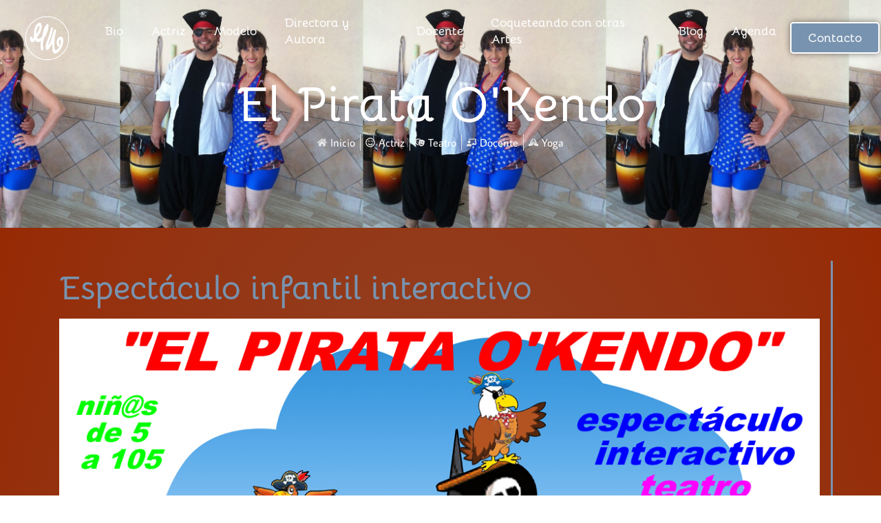

--- FILE ---
content_type: text/html; charset=UTF-8
request_url: https://monicalleo.es/portfolio/pirata-okendo/
body_size: 20050
content:
<!doctype html><html lang="es"><head><meta charset="UTF-8"><meta name="viewport" content="width=device-width, initial-scale=1"><link rel="profile" href="https://gmpg.org/xfn/11"><meta name='robots' content='index, follow, max-image-preview:large, max-snippet:-1, max-video-preview:-1' /> <!-- This site is optimized with the Yoast SEO plugin v26.7 - https://yoast.com/wordpress/plugins/seo/ --><title>El Pirata O&#039;Kendo &#8212; MÓNICA LLEÓ</title><link rel="stylesheet" id="siteground-optimizer-combined-css-f048aaf81379c20e0a309c3994f4925f" href="https://monicalleo.es/wp-content/uploads/siteground-optimizer-assets/siteground-optimizer-combined-css-f048aaf81379c20e0a309c3994f4925f.css" media="all" /><link rel="preload" href="https://monicalleo.es/wp-content/uploads/siteground-optimizer-assets/siteground-optimizer-combined-css-f048aaf81379c20e0a309c3994f4925f.css" as="style"><link rel="canonical" href="https://monicalleo.es/portfolio/pirata-okendo/" /><meta property="og:locale" content="es_ES" /><meta property="og:type" content="article" /><meta property="og:title" content="El Pirata O&#039;Kendo &#8212; MÓNICA LLEÓ" /><meta property="og:description" content="El Pirata O&#8217;Kendo Espectáculo infantil interactivo Espectáculo interactivo que combina el teatro con la música en vivo y el yoga. La finalidad pedagógica del mismo radica en introducir al alumnado infantil en el mundo del yoga de una forma lúdica y divertida. Se trata de formar, entretener y recrear con la capacidad creativa y activa [&hellip;]" /><meta property="og:url" content="https://monicalleo.es/portfolio/pirata-okendo/" /><meta property="og:site_name" content="MÓNICA LLEÓ" /><meta property="article:modified_time" content="2022-03-26T11:02:12+00:00" /><meta property="og:image" content="https://monicalleo.es/wp-content/uploads/2022/02/OKENDO-LLEÓ-.jpg" /><meta property="og:image:width" content="1130" /><meta property="og:image:height" content="1181" /><meta property="og:image:type" content="image/jpeg" /><meta name="twitter:card" content="summary_large_image" /><meta name="twitter:label1" content="Tiempo de lectura" /><meta name="twitter:data1" content="1 minuto" /> <script type="application/ld+json" class="yoast-schema-graph">{"@context":"https://schema.org","@graph":[{"@type":"WebPage","@id":"https://monicalleo.es/portfolio/pirata-okendo/","url":"https://monicalleo.es/portfolio/pirata-okendo/","name":"El Pirata O'Kendo &#8212; MÓNICA LLEÓ","isPartOf":{"@id":"https://monicalleo.es/#website"},"primaryImageOfPage":{"@id":"https://monicalleo.es/portfolio/pirata-okendo/#primaryimage"},"image":{"@id":"https://monicalleo.es/portfolio/pirata-okendo/#primaryimage"},"thumbnailUrl":"https://monicalleo.es/wp-content/uploads/2022/02/OKENDO-LLEÓ-.jpg","datePublished":"2021-12-30T23:24:44+00:00","dateModified":"2022-03-26T11:02:12+00:00","breadcrumb":{"@id":"https://monicalleo.es/portfolio/pirata-okendo/#breadcrumb"},"inLanguage":"es","potentialAction":[{"@type":"ReadAction","target":["https://monicalleo.es/portfolio/pirata-okendo/"]}]},{"@type":"ImageObject","inLanguage":"es","@id":"https://monicalleo.es/portfolio/pirata-okendo/#primaryimage","url":"https://monicalleo.es/wp-content/uploads/2022/02/OKENDO-LLEÓ-.jpg","contentUrl":"https://monicalleo.es/wp-content/uploads/2022/02/OKENDO-LLEÓ-.jpg","width":1130,"height":1181},{"@type":"BreadcrumbList","@id":"https://monicalleo.es/portfolio/pirata-okendo/#breadcrumb","itemListElement":[{"@type":"ListItem","position":1,"name":"Inicio","item":"https://monicalleo.es/"},{"@type":"ListItem","position":2,"name":"El Pirata O&#8217;Kendo"}]},{"@type":"WebSite","@id":"https://monicalleo.es/#website","url":"https://monicalleo.es/","name":"MÓNICA LLEÓ","description":"Vida en el Arte","publisher":{"@id":"https://monicalleo.es/#/schema/person/73de7af6c62dd4a1bcd70399f590e588"},"potentialAction":[{"@type":"SearchAction","target":{"@type":"EntryPoint","urlTemplate":"https://monicalleo.es/?s={search_term_string}"},"query-input":{"@type":"PropertyValueSpecification","valueRequired":true,"valueName":"search_term_string"}}],"inLanguage":"es"},{"@type":["Person","Organization"],"@id":"https://monicalleo.es/#/schema/person/73de7af6c62dd4a1bcd70399f590e588","name":"Mónica Lleó","image":{"@type":"ImageObject","inLanguage":"es","@id":"https://monicalleo.es/#/schema/person/image/","url":"https://monicalleo.es/wp-content/uploads/2021/07/logo-pie.png","contentUrl":"https://monicalleo.es/wp-content/uploads/2021/07/logo-pie.png","width":500,"height":500,"caption":"Mónica Lleó"},"logo":{"@id":"https://monicalleo.es/#/schema/person/image/"},"sameAs":["http://monicalleo.es"]}]}</script> <!-- / Yoast SEO plugin. --><link rel="alternate" type="application/rss+xml" title="MÓNICA LLEÓ &raquo; Feed" href="https://monicalleo.es/feed/" /><link rel="alternate" type="application/rss+xml" title="MÓNICA LLEÓ &raquo; Feed de los comentarios" href="https://monicalleo.es/comments/feed/" /><link rel="alternate" title="oEmbed (JSON)" type="application/json+oembed" href="https://monicalleo.es/wp-json/oembed/1.0/embed?url=https%3A%2F%2Fmonicalleo.es%2Fportfolio%2Fpirata-okendo%2F" /><link rel="alternate" title="oEmbed (XML)" type="text/xml+oembed" href="https://monicalleo.es/wp-json/oembed/1.0/embed?url=https%3A%2F%2Fmonicalleo.es%2Fportfolio%2Fpirata-okendo%2F&#038;format=xml" /> <style> .lazyload,
 .lazyloading {
 max-width: 100%;
 } </style> <style id='wp-img-auto-sizes-contain-inline-css'> img:is([sizes=auto i],[sizes^="auto," i]){contain-intrinsic-size:3000px 1500px}
/*# sourceURL=wp-img-auto-sizes-contain-inline-css */ </style> <style id='wp-emoji-styles-inline-css'> img.wp-smiley, img.emoji {
 display: inline !important;
 border: none !important;
 box-shadow: none !important;
 height: 1em !important;
 width: 1em !important;
 margin: 0 0.07em !important;
 vertical-align: -0.1em !important;
 background: none !important;
 padding: 0 !important;
 }
/*# sourceURL=wp-emoji-styles-inline-css */ </style> <script defer src="https://monicalleo.es/wp-includes/js/jquery/jquery.min.js" id="jquery-core-js"></script><link rel="https://api.w.org/" href="https://monicalleo.es/wp-json/" /><link rel="alternate" title="JSON" type="application/json" href="https://monicalleo.es/wp-json/wp/v2/elemenfolio/691" /><link rel="EditURI" type="application/rsd+xml" title="RSD" href="https://monicalleo.es/xmlrpc.php?rsd" /><meta name="generator" content="WordPress 6.9" /><link rel='shortlink' href='https://monicalleo.es/?p=691' /> <style> .no-js img.lazyload {
 display: none;
 }
 figure.wp-block-image img.lazyloading {
 min-width: 150px;
 }
 .lazyload,
 .lazyloading {
 --smush-placeholder-width: 100px;
 --smush-placeholder-aspect-ratio: 1/1;
 width: var(--smush-image-width, var(--smush-placeholder-width)) !important;
 aspect-ratio: var(--smush-image-aspect-ratio, var(--smush-placeholder-aspect-ratio)) !important;
 }
 .lazyload, .lazyloading {
 opacity: 0;
 }
 .lazyloaded {
 opacity: 1;
 transition: opacity 400ms;
 transition-delay: 0ms;
 } </style><meta name="generator" content="Elementor 3.28.4; features: e_font_icon_svg, additional_custom_breakpoints, e_local_google_fonts; settings: css_print_method-external, google_font-enabled, font_display-auto"> <style> .e-con.e-parent:nth-of-type(n+4):not(.e-lazyloaded):not(.e-no-lazyload),
 .e-con.e-parent:nth-of-type(n+4):not(.e-lazyloaded):not(.e-no-lazyload) * {
 background-image: none !important;
 }
 @media screen and (max-height: 1024px) {
 .e-con.e-parent:nth-of-type(n+3):not(.e-lazyloaded):not(.e-no-lazyload),
 .e-con.e-parent:nth-of-type(n+3):not(.e-lazyloaded):not(.e-no-lazyload) * {
 background-image: none !important;
 }
 }
 @media screen and (max-height: 640px) {
 .e-con.e-parent:nth-of-type(n+2):not(.e-lazyloaded):not(.e-no-lazyload),
 .e-con.e-parent:nth-of-type(n+2):not(.e-lazyloaded):not(.e-no-lazyload) * {
 background-image: none !important;
 }
 } </style><link rel="icon" href="https://monicalleo.es/wp-content/uploads/2021/07/elementor/thumbs/logo-pie-po06nvqd3pmo3iqw9vdjer6kyz2nyxgofw33o3y0tq.png" sizes="32x32" /><link rel="icon" href="https://monicalleo.es/wp-content/uploads/2021/07/logo-pie-300x300.png" sizes="192x192" /><link rel="apple-touch-icon" href="https://monicalleo.es/wp-content/uploads/2021/07/logo-pie-300x300.png" /><meta name="msapplication-TileImage" content="https://monicalleo.es/wp-content/uploads/2021/07/logo-pie-300x300.png" /> <style id='global-styles-inline-css'> :root{--wp--preset--aspect-ratio--square: 1;--wp--preset--aspect-ratio--4-3: 4/3;--wp--preset--aspect-ratio--3-4: 3/4;--wp--preset--aspect-ratio--3-2: 3/2;--wp--preset--aspect-ratio--2-3: 2/3;--wp--preset--aspect-ratio--16-9: 16/9;--wp--preset--aspect-ratio--9-16: 9/16;--wp--preset--color--black: #000000;--wp--preset--color--cyan-bluish-gray: #abb8c3;--wp--preset--color--white: #ffffff;--wp--preset--color--pale-pink: #f78da7;--wp--preset--color--vivid-red: #cf2e2e;--wp--preset--color--luminous-vivid-orange: #ff6900;--wp--preset--color--luminous-vivid-amber: #fcb900;--wp--preset--color--light-green-cyan: #7bdcb5;--wp--preset--color--vivid-green-cyan: #00d084;--wp--preset--color--pale-cyan-blue: #8ed1fc;--wp--preset--color--vivid-cyan-blue: #0693e3;--wp--preset--color--vivid-purple: #9b51e0;--wp--preset--gradient--vivid-cyan-blue-to-vivid-purple: linear-gradient(135deg,rgb(6,147,227) 0%,rgb(155,81,224) 100%);--wp--preset--gradient--light-green-cyan-to-vivid-green-cyan: linear-gradient(135deg,rgb(122,220,180) 0%,rgb(0,208,130) 100%);--wp--preset--gradient--luminous-vivid-amber-to-luminous-vivid-orange: linear-gradient(135deg,rgb(252,185,0) 0%,rgb(255,105,0) 100%);--wp--preset--gradient--luminous-vivid-orange-to-vivid-red: linear-gradient(135deg,rgb(255,105,0) 0%,rgb(207,46,46) 100%);--wp--preset--gradient--very-light-gray-to-cyan-bluish-gray: linear-gradient(135deg,rgb(238,238,238) 0%,rgb(169,184,195) 100%);--wp--preset--gradient--cool-to-warm-spectrum: linear-gradient(135deg,rgb(74,234,220) 0%,rgb(151,120,209) 20%,rgb(207,42,186) 40%,rgb(238,44,130) 60%,rgb(251,105,98) 80%,rgb(254,248,76) 100%);--wp--preset--gradient--blush-light-purple: linear-gradient(135deg,rgb(255,206,236) 0%,rgb(152,150,240) 100%);--wp--preset--gradient--blush-bordeaux: linear-gradient(135deg,rgb(254,205,165) 0%,rgb(254,45,45) 50%,rgb(107,0,62) 100%);--wp--preset--gradient--luminous-dusk: linear-gradient(135deg,rgb(255,203,112) 0%,rgb(199,81,192) 50%,rgb(65,88,208) 100%);--wp--preset--gradient--pale-ocean: linear-gradient(135deg,rgb(255,245,203) 0%,rgb(182,227,212) 50%,rgb(51,167,181) 100%);--wp--preset--gradient--electric-grass: linear-gradient(135deg,rgb(202,248,128) 0%,rgb(113,206,126) 100%);--wp--preset--gradient--midnight: linear-gradient(135deg,rgb(2,3,129) 0%,rgb(40,116,252) 100%);--wp--preset--font-size--small: 13px;--wp--preset--font-size--medium: 20px;--wp--preset--font-size--large: 36px;--wp--preset--font-size--x-large: 42px;--wp--preset--spacing--20: 0.44rem;--wp--preset--spacing--30: 0.67rem;--wp--preset--spacing--40: 1rem;--wp--preset--spacing--50: 1.5rem;--wp--preset--spacing--60: 2.25rem;--wp--preset--spacing--70: 3.38rem;--wp--preset--spacing--80: 5.06rem;--wp--preset--shadow--natural: 6px 6px 9px rgba(0, 0, 0, 0.2);--wp--preset--shadow--deep: 12px 12px 50px rgba(0, 0, 0, 0.4);--wp--preset--shadow--sharp: 6px 6px 0px rgba(0, 0, 0, 0.2);--wp--preset--shadow--outlined: 6px 6px 0px -3px rgb(255, 255, 255), 6px 6px rgb(0, 0, 0);--wp--preset--shadow--crisp: 6px 6px 0px rgb(0, 0, 0);}:root { --wp--style--global--content-size: 800px;--wp--style--global--wide-size: 1200px; }:where(body) { margin: 0; }.wp-site-blocks > .alignleft { float: left; margin-right: 2em; }.wp-site-blocks > .alignright { float: right; margin-left: 2em; }.wp-site-blocks > .aligncenter { justify-content: center; margin-left: auto; margin-right: auto; }:where(.wp-site-blocks) > * { margin-block-start: 24px; margin-block-end: 0; }:where(.wp-site-blocks) > :first-child { margin-block-start: 0; }:where(.wp-site-blocks) > :last-child { margin-block-end: 0; }:root { --wp--style--block-gap: 24px; }:root :where(.is-layout-flow) > :first-child{margin-block-start: 0;}:root :where(.is-layout-flow) > :last-child{margin-block-end: 0;}:root :where(.is-layout-flow) > *{margin-block-start: 24px;margin-block-end: 0;}:root :where(.is-layout-constrained) > :first-child{margin-block-start: 0;}:root :where(.is-layout-constrained) > :last-child{margin-block-end: 0;}:root :where(.is-layout-constrained) > *{margin-block-start: 24px;margin-block-end: 0;}:root :where(.is-layout-flex){gap: 24px;}:root :where(.is-layout-grid){gap: 24px;}.is-layout-flow > .alignleft{float: left;margin-inline-start: 0;margin-inline-end: 2em;}.is-layout-flow > .alignright{float: right;margin-inline-start: 2em;margin-inline-end: 0;}.is-layout-flow > .aligncenter{margin-left: auto !important;margin-right: auto !important;}.is-layout-constrained > .alignleft{float: left;margin-inline-start: 0;margin-inline-end: 2em;}.is-layout-constrained > .alignright{float: right;margin-inline-start: 2em;margin-inline-end: 0;}.is-layout-constrained > .aligncenter{margin-left: auto !important;margin-right: auto !important;}.is-layout-constrained > :where(:not(.alignleft):not(.alignright):not(.alignfull)){max-width: var(--wp--style--global--content-size);margin-left: auto !important;margin-right: auto !important;}.is-layout-constrained > .alignwide{max-width: var(--wp--style--global--wide-size);}body .is-layout-flex{display: flex;}.is-layout-flex{flex-wrap: wrap;align-items: center;}.is-layout-flex > :is(*, div){margin: 0;}body .is-layout-grid{display: grid;}.is-layout-grid > :is(*, div){margin: 0;}body{padding-top: 0px;padding-right: 0px;padding-bottom: 0px;padding-left: 0px;}a:where(:not(.wp-element-button)){text-decoration: underline;}:root :where(.wp-element-button, .wp-block-button__link){background-color: #32373c;border-width: 0;color: #fff;font-family: inherit;font-size: inherit;font-style: inherit;font-weight: inherit;letter-spacing: inherit;line-height: inherit;padding-top: calc(0.667em + 2px);padding-right: calc(1.333em + 2px);padding-bottom: calc(0.667em + 2px);padding-left: calc(1.333em + 2px);text-decoration: none;text-transform: inherit;}.has-black-color{color: var(--wp--preset--color--black) !important;}.has-cyan-bluish-gray-color{color: var(--wp--preset--color--cyan-bluish-gray) !important;}.has-white-color{color: var(--wp--preset--color--white) !important;}.has-pale-pink-color{color: var(--wp--preset--color--pale-pink) !important;}.has-vivid-red-color{color: var(--wp--preset--color--vivid-red) !important;}.has-luminous-vivid-orange-color{color: var(--wp--preset--color--luminous-vivid-orange) !important;}.has-luminous-vivid-amber-color{color: var(--wp--preset--color--luminous-vivid-amber) !important;}.has-light-green-cyan-color{color: var(--wp--preset--color--light-green-cyan) !important;}.has-vivid-green-cyan-color{color: var(--wp--preset--color--vivid-green-cyan) !important;}.has-pale-cyan-blue-color{color: var(--wp--preset--color--pale-cyan-blue) !important;}.has-vivid-cyan-blue-color{color: var(--wp--preset--color--vivid-cyan-blue) !important;}.has-vivid-purple-color{color: var(--wp--preset--color--vivid-purple) !important;}.has-black-background-color{background-color: var(--wp--preset--color--black) !important;}.has-cyan-bluish-gray-background-color{background-color: var(--wp--preset--color--cyan-bluish-gray) !important;}.has-white-background-color{background-color: var(--wp--preset--color--white) !important;}.has-pale-pink-background-color{background-color: var(--wp--preset--color--pale-pink) !important;}.has-vivid-red-background-color{background-color: var(--wp--preset--color--vivid-red) !important;}.has-luminous-vivid-orange-background-color{background-color: var(--wp--preset--color--luminous-vivid-orange) !important;}.has-luminous-vivid-amber-background-color{background-color: var(--wp--preset--color--luminous-vivid-amber) !important;}.has-light-green-cyan-background-color{background-color: var(--wp--preset--color--light-green-cyan) !important;}.has-vivid-green-cyan-background-color{background-color: var(--wp--preset--color--vivid-green-cyan) !important;}.has-pale-cyan-blue-background-color{background-color: var(--wp--preset--color--pale-cyan-blue) !important;}.has-vivid-cyan-blue-background-color{background-color: var(--wp--preset--color--vivid-cyan-blue) !important;}.has-vivid-purple-background-color{background-color: var(--wp--preset--color--vivid-purple) !important;}.has-black-border-color{border-color: var(--wp--preset--color--black) !important;}.has-cyan-bluish-gray-border-color{border-color: var(--wp--preset--color--cyan-bluish-gray) !important;}.has-white-border-color{border-color: var(--wp--preset--color--white) !important;}.has-pale-pink-border-color{border-color: var(--wp--preset--color--pale-pink) !important;}.has-vivid-red-border-color{border-color: var(--wp--preset--color--vivid-red) !important;}.has-luminous-vivid-orange-border-color{border-color: var(--wp--preset--color--luminous-vivid-orange) !important;}.has-luminous-vivid-amber-border-color{border-color: var(--wp--preset--color--luminous-vivid-amber) !important;}.has-light-green-cyan-border-color{border-color: var(--wp--preset--color--light-green-cyan) !important;}.has-vivid-green-cyan-border-color{border-color: var(--wp--preset--color--vivid-green-cyan) !important;}.has-pale-cyan-blue-border-color{border-color: var(--wp--preset--color--pale-cyan-blue) !important;}.has-vivid-cyan-blue-border-color{border-color: var(--wp--preset--color--vivid-cyan-blue) !important;}.has-vivid-purple-border-color{border-color: var(--wp--preset--color--vivid-purple) !important;}.has-vivid-cyan-blue-to-vivid-purple-gradient-background{background: var(--wp--preset--gradient--vivid-cyan-blue-to-vivid-purple) !important;}.has-light-green-cyan-to-vivid-green-cyan-gradient-background{background: var(--wp--preset--gradient--light-green-cyan-to-vivid-green-cyan) !important;}.has-luminous-vivid-amber-to-luminous-vivid-orange-gradient-background{background: var(--wp--preset--gradient--luminous-vivid-amber-to-luminous-vivid-orange) !important;}.has-luminous-vivid-orange-to-vivid-red-gradient-background{background: var(--wp--preset--gradient--luminous-vivid-orange-to-vivid-red) !important;}.has-very-light-gray-to-cyan-bluish-gray-gradient-background{background: var(--wp--preset--gradient--very-light-gray-to-cyan-bluish-gray) !important;}.has-cool-to-warm-spectrum-gradient-background{background: var(--wp--preset--gradient--cool-to-warm-spectrum) !important;}.has-blush-light-purple-gradient-background{background: var(--wp--preset--gradient--blush-light-purple) !important;}.has-blush-bordeaux-gradient-background{background: var(--wp--preset--gradient--blush-bordeaux) !important;}.has-luminous-dusk-gradient-background{background: var(--wp--preset--gradient--luminous-dusk) !important;}.has-pale-ocean-gradient-background{background: var(--wp--preset--gradient--pale-ocean) !important;}.has-electric-grass-gradient-background{background: var(--wp--preset--gradient--electric-grass) !important;}.has-midnight-gradient-background{background: var(--wp--preset--gradient--midnight) !important;}.has-small-font-size{font-size: var(--wp--preset--font-size--small) !important;}.has-medium-font-size{font-size: var(--wp--preset--font-size--medium) !important;}.has-large-font-size{font-size: var(--wp--preset--font-size--large) !important;}.has-x-large-font-size{font-size: var(--wp--preset--font-size--x-large) !important;}
/*# sourceURL=global-styles-inline-css */ </style></head><body class="wp-singular elemenfolio-template-default single single-elemenfolio postid-691 wp-custom-logo wp-embed-responsive wp-theme-hello-elementor hello-elementor-default elementor-default elementor-template-full-width elementor-kit-461 elementor-page elementor-page-691"> <a class="skip-link screen-reader-text" href="#content">Ir al contenido</a><div data-elementor-type="header" data-elementor-id="361" class="elementor elementor-361 elementor-location-header" data-elementor-post-type="elementor_library"><section class="elementor-section elementor-top-section elementor-element elementor-element-544258f elementor-section-content-middle elementor-section-boxed elementor-section-height-default elementor-section-height-default" data-id="544258f" data-element_type="section" data-settings="{&quot;background_background&quot;:&quot;classic&quot;}"><div class="elementor-container elementor-column-gap-no"><div class="elementor-column elementor-col-25 elementor-top-column elementor-element elementor-element-b370c21" data-id="b370c21" data-element_type="column"><div class="elementor-widget-wrap elementor-element-populated"><div class="elementor-element elementor-element-baf5158 elementor-widget elementor-widget-theme-site-logo elementor-widget-image" data-id="baf5158" data-element_type="widget" data-widget_type="theme-site-logo.default"><div class="elementor-widget-container"> <a href="https://monicalleo.es"> <img width="500" height="500" data-src="https://monicalleo.es/wp-content/uploads/2021/07/logo-pie-blanco.png" class="attachment-full size-full wp-image-2826 lazyload" alt="" data-srcset="https://monicalleo.es/wp-content/uploads/2021/07/logo-pie-blanco.png 500w, https://monicalleo.es/wp-content/uploads/2021/07/logo-pie-blanco-300x300.png 300w, https://monicalleo.es/wp-content/uploads/2021/07/logo-pie-blanco-150x150.png 150w, https://monicalleo.es/wp-content/uploads/2021/07/elementor/thumbs/logo-pie-blanco-qic7y9xx4dvj374zn2wxx3di7nn3gd2hpby9b64t1g.png 90w, https://monicalleo.es/wp-content/uploads/2021/07/elementor/thumbs/logo-pie-blanco-qic7y9xwzzzvxebm76ttphho3x7xl6qx45hqp1331c.png 80w" data-sizes="(max-width: 500px) 100vw, 500px" src="[data-uri]" style="--smush-placeholder-width: 500px; --smush-placeholder-aspect-ratio: 500/500;" /> </a></div></div></div></div><div class="elementor-column elementor-col-50 elementor-top-column elementor-element elementor-element-90de01a" data-id="90de01a" data-element_type="column"><div class="elementor-widget-wrap elementor-element-populated"><div class="elementor-element elementor-element-e260c53 elementor-hidden-tablet elementor-hidden-mobile premium-nav-hor premium-nav-none premium-ham-dropdown elementor-widget elementor-widget-premium-nav-menu" data-id="e260c53" data-element_type="widget" data-settings="{&quot;submenu_icon&quot;:{&quot;value&quot;:&quot;fas fa-angle-down&quot;,&quot;library&quot;:&quot;fa-solid&quot;},&quot;submenu_item_icon&quot;:{&quot;value&quot;:&quot;&quot;,&quot;library&quot;:&quot;&quot;}}" data-widget_type="premium-nav-menu.default"><div class="elementor-widget-container"><div data-settings="{&quot;breakpoint&quot;:1024,&quot;mobileLayout&quot;:&quot;dropdown&quot;,&quot;mainLayout&quot;:&quot;hor&quot;,&quot;stretchDropdown&quot;:false,&quot;hoverEffect&quot;:&quot;&quot;,&quot;submenuEvent&quot;:&quot;hover&quot;,&quot;submenuTrigger&quot;:&quot;item&quot;,&quot;closeAfterClick&quot;:false,&quot;renderMobileMenu&quot;:true}" class="premium-nav-widget-container premium-nav-pointer-underline premium-nav-animation-slide"><div class="premium-ver-inner-container"><div class="premium-hamburger-toggle premium-mobile-menu-icon" role="button" aria-label="Toggle Menu"> <span class="premium-toggle-text"> <i aria-hidden="true" class="fas fa-bars"></i>Menú </span> <span class="premium-toggle-close"> <i aria-hidden="true" class="fas fa-times"></i>Cerrar </span></div><div class="premium-nav-menu-container premium-nav-default"><ul id="menu-definitivo" class="premium-nav-menu premium-main-nav-menu"><li id="premium-nav-menu-item-1060" class="menu-item menu-item-type-post_type menu-item-object-page premium-nav-menu-item"><a href="https://monicalleo.es/bio/" class="premium-menu-link premium-menu-link-parent premium-lq__none">Bio</a></li><li id="premium-nav-menu-item-726" class="menu-item menu-item-type-post_type menu-item-object-page premium-nav-menu-item"><a href="https://monicalleo.es/inicio/actriz/" class="premium-menu-link premium-menu-link-parent premium-lq__none">Actriz</a></li><li id="premium-nav-menu-item-3316" class="menu-item menu-item-type-post_type menu-item-object-page premium-nav-menu-item"><a href="https://monicalleo.es/inicio/modelo/" class="premium-menu-link premium-menu-link-parent premium-lq__none">Modelo</a></li><li id="premium-nav-menu-item-856" class="menu-item menu-item-type-post_type menu-item-object-page premium-nav-menu-item"><a href="https://monicalleo.es/inicio/directora/" class="premium-menu-link premium-menu-link-parent premium-lq__none">Directora y Autora</a></li><li id="premium-nav-menu-item-854" class="menu-item menu-item-type-post_type menu-item-object-page premium-nav-menu-item"><a href="https://monicalleo.es/inicio/docente/" class="premium-menu-link premium-menu-link-parent premium-lq__none">Docente</a></li><li id="premium-nav-menu-item-1037" class="menu-item menu-item-type-post_type menu-item-object-page premium-nav-menu-item"><a href="https://monicalleo.es/inicio/otras-artes/" class="premium-menu-link premium-menu-link-parent premium-lq__none">Coqueteando con otras Artes</a></li><li id="premium-nav-menu-item-1454" class="menu-item menu-item-type-post_type menu-item-object-page current_page_parent premium-nav-menu-item"><a href="https://monicalleo.es/blog/" class="premium-menu-link premium-menu-link-parent premium-lq__none">Blog</a></li><li id="premium-nav-menu-item-2750" class="menu-item menu-item-type-post_type menu-item-object-page premium-nav-menu-item"><a href="https://monicalleo.es/agenda/" class="premium-menu-link premium-menu-link-parent premium-lq__none">Agenda</a></li></ul></div><div class="premium-mobile-menu-container"><ul id="menu-definitivo-1" class="premium-mobile-menu premium-main-mobile-menu premium-main-nav-menu"><li id="premium-nav-menu-item-10601" class="menu-item menu-item-type-post_type menu-item-object-page premium-nav-menu-item"><a href="https://monicalleo.es/bio/" class="premium-menu-link premium-menu-link-parent premium-lq__none">Bio</a></li><li id="premium-nav-menu-item-7262" class="menu-item menu-item-type-post_type menu-item-object-page premium-nav-menu-item"><a href="https://monicalleo.es/inicio/actriz/" class="premium-menu-link premium-menu-link-parent premium-lq__none">Actriz</a></li><li id="premium-nav-menu-item-33163" class="menu-item menu-item-type-post_type menu-item-object-page premium-nav-menu-item"><a href="https://monicalleo.es/inicio/modelo/" class="premium-menu-link premium-menu-link-parent premium-lq__none">Modelo</a></li><li id="premium-nav-menu-item-8564" class="menu-item menu-item-type-post_type menu-item-object-page premium-nav-menu-item"><a href="https://monicalleo.es/inicio/directora/" class="premium-menu-link premium-menu-link-parent premium-lq__none">Directora y Autora</a></li><li id="premium-nav-menu-item-8545" class="menu-item menu-item-type-post_type menu-item-object-page premium-nav-menu-item"><a href="https://monicalleo.es/inicio/docente/" class="premium-menu-link premium-menu-link-parent premium-lq__none">Docente</a></li><li id="premium-nav-menu-item-10376" class="menu-item menu-item-type-post_type menu-item-object-page premium-nav-menu-item"><a href="https://monicalleo.es/inicio/otras-artes/" class="premium-menu-link premium-menu-link-parent premium-lq__none">Coqueteando con otras Artes</a></li><li id="premium-nav-menu-item-14547" class="menu-item menu-item-type-post_type menu-item-object-page current_page_parent premium-nav-menu-item"><a href="https://monicalleo.es/blog/" class="premium-menu-link premium-menu-link-parent premium-lq__none">Blog</a></li><li id="premium-nav-menu-item-27508" class="menu-item menu-item-type-post_type menu-item-object-page premium-nav-menu-item"><a href="https://monicalleo.es/agenda/" class="premium-menu-link premium-menu-link-parent premium-lq__none">Agenda</a></li></ul></div></div></div></div></div><div class="elementor-element elementor-element-28777b9 premium-nav-slide elementor-hidden-desktop premium-slide-auto elementor-widget elementor-widget-premium-nav-menu" data-id="28777b9" data-element_type="widget" data-settings="{&quot;submenu_icon&quot;:{&quot;value&quot;:&quot;fas fa-angle-down&quot;,&quot;library&quot;:&quot;fa-solid&quot;},&quot;submenu_item_icon&quot;:{&quot;value&quot;:&quot;&quot;,&quot;library&quot;:&quot;&quot;}}" data-widget_type="premium-nav-menu.default"><div class="elementor-widget-container"><div data-settings="{&quot;breakpoint&quot;:0,&quot;mobileLayout&quot;:null,&quot;mainLayout&quot;:&quot;slide&quot;,&quot;stretchDropdown&quot;:false,&quot;hoverEffect&quot;:&quot;&quot;,&quot;submenuEvent&quot;:null,&quot;submenuTrigger&quot;:&quot;item&quot;,&quot;closeAfterClick&quot;:false,&quot;renderMobileMenu&quot;:true}" class="premium-nav-widget-container premium-nav-pointer-underline premium-nav-animation-slide"><div class="premium-ver-inner-container"><div class="premium-hamburger-toggle premium-mobile-menu-icon" role="button" aria-label="Toggle Menu"> <span class="premium-toggle-text"> <i aria-hidden="true" class="fas fa-bars"></i>Menú </span> <span class="premium-toggle-close"> <i aria-hidden="true" class="fas fa-times"></i>Cerrar </span></div><div class="premium-nav-slide-overlay"></div><div class="premium-mobile-menu-outer-container"><div class="premium-mobile-menu-close" role="button" aria-label="Close Menu"> <i aria-hidden="true" class="fas fa-times"></i> <span class="premium-toggle-close">Cerrar</span></div><div class="premium-mobile-menu-container"><ul id="menu-definitivo-1" class="premium-mobile-menu premium-main-mobile-menu premium-main-nav-menu"><li class="menu-item menu-item-type-post_type menu-item-object-page premium-nav-menu-item"><a href="https://monicalleo.es/bio/" class="premium-menu-link premium-menu-link-parent premium-lq__none">Bio</a></li><li class="menu-item menu-item-type-post_type menu-item-object-page premium-nav-menu-item"><a href="https://monicalleo.es/inicio/actriz/" class="premium-menu-link premium-menu-link-parent premium-lq__none">Actriz</a></li><li class="menu-item menu-item-type-post_type menu-item-object-page premium-nav-menu-item"><a href="https://monicalleo.es/inicio/modelo/" class="premium-menu-link premium-menu-link-parent premium-lq__none">Modelo</a></li><li class="menu-item menu-item-type-post_type menu-item-object-page premium-nav-menu-item"><a href="https://monicalleo.es/inicio/directora/" class="premium-menu-link premium-menu-link-parent premium-lq__none">Directora y Autora</a></li><li class="menu-item menu-item-type-post_type menu-item-object-page premium-nav-menu-item"><a href="https://monicalleo.es/inicio/docente/" class="premium-menu-link premium-menu-link-parent premium-lq__none">Docente</a></li><li class="menu-item menu-item-type-post_type menu-item-object-page premium-nav-menu-item"><a href="https://monicalleo.es/inicio/otras-artes/" class="premium-menu-link premium-menu-link-parent premium-lq__none">Coqueteando con otras Artes</a></li><li class="menu-item menu-item-type-post_type menu-item-object-page current_page_parent premium-nav-menu-item"><a href="https://monicalleo.es/blog/" class="premium-menu-link premium-menu-link-parent premium-lq__none">Blog</a></li><li class="menu-item menu-item-type-post_type menu-item-object-page premium-nav-menu-item"><a href="https://monicalleo.es/agenda/" class="premium-menu-link premium-menu-link-parent premium-lq__none">Agenda</a></li></ul></div></div></div></div></div></div></div></div><div class="elementor-column elementor-col-25 elementor-top-column elementor-element elementor-element-90a85af" data-id="90a85af" data-element_type="column"><div class="elementor-widget-wrap elementor-element-populated"><div class="elementor-element elementor-element-9a9572c elementor-align-left elementor-widget elementor-widget-button" data-id="9a9572c" data-element_type="widget" data-widget_type="button.default"><div class="elementor-widget-container"><div class="elementor-button-wrapper"> <a class="elementor-button elementor-button-link elementor-size-sm" href="/contacto"> <span class="elementor-button-content-wrapper"> <span class="elementor-button-text">Contacto</span> </span> </a></div></div></div></div></div></div></section></div><div data-elementor-type="wp-post" data-elementor-id="691" class="elementor elementor-691" data-elementor-post-type="elemenfolio"><section class="elementor-section elementor-top-section elementor-element elementor-element-4bdc23a9 elementor-section-full_width elementor-section-content-top elementor-section-stretched elementor-section-height-default elementor-section-height-default" data-id="4bdc23a9" data-element_type="section" data-settings="{&quot;background_background&quot;:&quot;classic&quot;,&quot;stretch_section&quot;:&quot;section-stretched&quot;,&quot;background_motion_fx_motion_fx_mouse&quot;:&quot;yes&quot;,&quot;background_motion_fx_mouseTrack_effect&quot;:&quot;yes&quot;,&quot;background_motion_fx_mouseTrack_speed&quot;:{&quot;unit&quot;:&quot;px&quot;,&quot;size&quot;:1,&quot;sizes&quot;:[]}}"><div class="elementor-background-overlay"></div><div class="elementor-container elementor-column-gap-no"><div class="elementor-column elementor-col-100 elementor-top-column elementor-element elementor-element-25d1a2df" data-id="25d1a2df" data-element_type="column"><div class="elementor-widget-wrap elementor-element-populated"><div class="elementor-element elementor-element-47254990 elementor-widget elementor-widget-heading" data-id="47254990" data-element_type="widget" data-widget_type="heading.default"><div class="elementor-widget-container"><h2 class="elementor-heading-title elementor-size-default">El Pirata O'Kendo</h2></div></div><div class="elementor-element elementor-element-dc8241a elementor-align-center elementor-widget elementor-widget-post-info" data-id="dc8241a" data-element_type="widget" data-widget_type="post-info.default"><div class="elementor-widget-container"><ul class="elementor-inline-items elementor-icon-list-items elementor-post-info"><li class="elementor-icon-list-item elementor-repeater-item-ba69250 elementor-inline-item"> <a href="/inicio/"> <span class="elementor-icon-list-icon"> <svg aria-hidden="true" class="e-font-icon-svg e-fas-home" viewBox="0 0 576 512" xmlns="http://www.w3.org/2000/svg"><path d="M280.37 148.26L96 300.11V464a16 16 0 0 0 16 16l112.06-.29a16 16 0 0 0 15.92-16V368a16 16 0 0 1 16-16h64a16 16 0 0 1 16 16v95.64a16 16 0 0 0 16 16.05L464 480a16 16 0 0 0 16-16V300L295.67 148.26a12.19 12.19 0 0 0-15.3 0zM571.6 251.47L488 182.56V44.05a12 12 0 0 0-12-12h-56a12 12 0 0 0-12 12v72.61L318.47 43a48 48 0 0 0-61 0L4.34 251.47a12 12 0 0 0-1.6 16.9l25.5 31A12 12 0 0 0 45.15 301l235.22-193.74a12.19 12.19 0 0 1 15.3 0L530.9 301a12 12 0 0 0 16.9-1.6l25.5-31a12 12 0 0 0-1.7-16.93z"></path></svg> </span> <span class="elementor-icon-list-text elementor-post-info__item elementor-post-info__item--type-custom"> Inicio </span> </a></li><li class="elementor-icon-list-item elementor-repeater-item-6df8d4f elementor-inline-item"> <a href="/inicio/actriz/"> <span class="elementor-icon-list-icon"> <svg aria-hidden="true" class="e-font-icon-svg e-far-smile-beam" viewBox="0 0 496 512" xmlns="http://www.w3.org/2000/svg"><path d="M248 8C111 8 0 119 0 256s111 248 248 248 248-111 248-248S385 8 248 8zm0 448c-110.3 0-200-89.7-200-200S137.7 56 248 56s200 89.7 200 200-89.7 200-200 200zm84-143.4c-20.8 25-51.5 39.4-84 39.4s-63.2-14.3-84-39.4c-8.5-10.2-23.6-11.5-33.8-3.1-10.2 8.5-11.5 23.6-3.1 33.8 30 36 74.1 56.6 120.9 56.6s90.9-20.6 120.9-56.6c8.5-10.2 7.1-25.3-3.1-33.8-10.2-8.4-25.3-7.1-33.8 3.1zM136.5 211c7.7-13.7 19.2-21.6 31.5-21.6s23.8 7.9 31.5 21.6l9.5 17c2.1 3.7 6.2 4.7 9.3 3.7 3.6-1.1 6-4.5 5.7-8.3-3.3-42.1-32.2-71.4-56-71.4s-52.7 29.3-56 71.4c-.3 3.7 2.1 7.2 5.7 8.3 3.4 1.1 7.4-.5 9.3-3.7l9.5-17zM328 152c-23.8 0-52.7 29.3-56 71.4-.3 3.7 2.1 7.2 5.7 8.3 3.5 1.1 7.4-.5 9.3-3.7l9.5-17c7.7-13.7 19.2-21.6 31.5-21.6s23.8 7.9 31.5 21.6l9.5 17c2.1 3.7 6.2 4.7 9.3 3.7 3.6-1.1 6-4.5 5.7-8.3-3.3-42.1-32.2-71.4-56-71.4z"></path></svg> </span> <span class="elementor-icon-list-text elementor-post-info__item elementor-post-info__item--type-custom"> Actriz </span> </a></li><li class="elementor-icon-list-item elementor-repeater-item-7fb6045 elementor-inline-item"> <span class="elementor-icon-list-icon"> <svg aria-hidden="true" class="e-font-icon-svg e-fas-theater-masks" viewBox="0 0 640 512" xmlns="http://www.w3.org/2000/svg"><path d="M206.86 245.15c-35.88 10.45-59.95 41.2-57.53 74.1 11.4-12.72 28.81-23.7 49.9-30.92l7.63-43.18zM95.81 295L64.08 115.49c-.29-1.62.28-2.62.24-2.65 57.76-32.06 123.12-49.01 189.01-49.01 1.61 0 3.23.17 4.85.19 13.95-13.47 31.73-22.83 51.59-26 18.89-3.02 38.05-4.55 57.18-5.32-9.99-13.95-24.48-24.23-41.77-27C301.27 1.89 277.24 0 253.32 0 176.66 0 101.02 19.42 33.2 57.06 9.03 70.48-3.92 98.48 1.05 126.58l31.73 179.51c14.23 80.52 136.33 142.08 204.45 142.08 3.59 0 6.75-.46 10.01-.8-13.52-17.08-28.94-40.48-39.5-67.58-47.61-12.98-106.06-51.62-111.93-84.79zm97.55-137.46c-.73-4.12-2.23-7.87-4.07-11.4-8.25 8.91-20.67 15.75-35.32 18.32-14.65 2.58-28.67.4-39.48-5.17-.52 3.94-.64 7.98.09 12.1 3.84 21.7 24.58 36.19 46.34 32.37 21.75-3.82 36.28-24.52 32.44-46.22zM606.8 120.9c-88.98-49.38-191.43-67.41-291.98-51.35-27.31 4.36-49.08 26.26-54.04 54.36l-31.73 179.51c-15.39 87.05 95.28 196.27 158.31 207.35 63.03 11.09 204.47-53.79 219.86-140.84l31.73-179.51c4.97-28.11-7.98-56.11-32.15-69.52zm-273.24 96.8c3.84-21.7 24.58-36.19 46.34-32.36 21.76 3.83 36.28 24.52 32.45 46.22-.73 4.12-2.23 7.87-4.07 11.4-8.25-8.91-20.67-15.75-35.32-18.32-14.65-2.58-28.67-.4-39.48 5.17-.53-3.95-.65-7.99.08-12.11zm70.47 198.76c-55.68-9.79-93.52-59.27-89.04-112.9 20.6 25.54 56.21 46.17 99.49 53.78 43.28 7.61 83.82.37 111.93-16.6-14.18 51.94-66.71 85.51-122.38 75.72zm130.3-151.34c-8.25-8.91-20.68-15.75-35.33-18.32-14.65-2.58-28.67-.4-39.48 5.17-.52-3.94-.64-7.98.09-12.1 3.84-21.7 24.58-36.19 46.34-32.37 21.75 3.83 36.28 24.52 32.45 46.22-.73 4.13-2.23 7.88-4.07 11.4z"></path></svg> </span> <span class="elementor-icon-list-text elementor-post-info__item elementor-post-info__item--type-custom"> Teatro </span></li><li class="elementor-icon-list-item elementor-repeater-item-91dac6b elementor-inline-item"> <a href="/inicio/docente/"> <span class="elementor-icon-list-icon"> <svg aria-hidden="true" class="e-font-icon-svg e-fas-chalkboard-teacher" viewBox="0 0 640 512" xmlns="http://www.w3.org/2000/svg"><path d="M208 352c-2.39 0-4.78.35-7.06 1.09C187.98 357.3 174.35 360 160 360c-14.35 0-27.98-2.7-40.95-6.91-2.28-.74-4.66-1.09-7.05-1.09C49.94 352-.33 402.48 0 464.62.14 490.88 21.73 512 48 512h224c26.27 0 47.86-21.12 48-47.38.33-62.14-49.94-112.62-112-112.62zm-48-32c53.02 0 96-42.98 96-96s-42.98-96-96-96-96 42.98-96 96 42.98 96 96 96zM592 0H208c-26.47 0-48 22.25-48 49.59V96c23.42 0 45.1 6.78 64 17.8V64h352v288h-64v-64H384v64h-76.24c19.1 16.69 33.12 38.73 39.69 64H592c26.47 0 48-22.25 48-49.59V49.59C640 22.25 618.47 0 592 0z"></path></svg> </span> <span class="elementor-icon-list-text elementor-post-info__item elementor-post-info__item--type-custom"> Docente </span> </a></li><li class="elementor-icon-list-item elementor-repeater-item-5a1478b elementor-inline-item"> <span class="elementor-icon-list-icon"> <svg aria-hidden="true" class="e-font-icon-svg e-fas-praying-hands" viewBox="0 0 640 512" xmlns="http://www.w3.org/2000/svg"><path d="M272 191.91c-17.6 0-32 14.4-32 32v80c0 8.84-7.16 16-16 16s-16-7.16-16-16v-76.55c0-17.39 4.72-34.47 13.69-49.39l77.75-129.59c9.09-15.16 4.19-34.81-10.97-43.91-14.45-8.67-32.72-4.3-42.3 9.21-.2.23-.62.21-.79.48l-117.26 175.9C117.56 205.9 112 224.31 112 243.29v80.23l-90.12 30.04A31.974 31.974 0 0 0 0 383.91v96c0 10.82 8.52 32 32 32 2.69 0 5.41-.34 8.06-1.03l179.19-46.62C269.16 449.99 304 403.8 304 351.91v-128c0-17.6-14.4-32-32-32zm346.12 161.73L528 323.6v-80.23c0-18.98-5.56-37.39-16.12-53.23L394.62 14.25c-.18-.27-.59-.24-.79-.48-9.58-13.51-27.85-17.88-42.3-9.21-15.16 9.09-20.06 28.75-10.97 43.91l77.75 129.59c8.97 14.92 13.69 32 13.69 49.39V304c0 8.84-7.16 16-16 16s-16-7.16-16-16v-80c0-17.6-14.4-32-32-32s-32 14.4-32 32v128c0 51.89 34.84 98.08 84.75 112.34l179.19 46.62c2.66.69 5.38 1.03 8.06 1.03 23.48 0 32-21.18 32-32v-96c0-13.77-8.81-25.99-21.88-30.35z"></path></svg> </span> <span class="elementor-icon-list-text elementor-post-info__item elementor-post-info__item--type-custom"> Yoga </span></li></ul></div></div></div></div></div></section><section class="elementor-section elementor-top-section elementor-element elementor-element-c685d7a elementor-section-boxed elementor-section-height-default elementor-section-height-default" data-id="c685d7a" data-element_type="section"><div class="elementor-container elementor-column-gap-default"><div class="elementor-column elementor-col-100 elementor-top-column elementor-element elementor-element-156caec" data-id="156caec" data-element_type="column" data-settings="{&quot;background_background&quot;:&quot;classic&quot;}"><div class="elementor-widget-wrap elementor-element-populated"><div class="elementor-element elementor-element-897c80b elementor-widget elementor-widget-heading" data-id="897c80b" data-element_type="widget" data-widget_type="heading.default"><div class="elementor-widget-container"><h2 class="elementor-heading-title elementor-size-default">Espectáculo infantil interactivo</h2></div></div><div class="elementor-element elementor-element-7ab58bc elementor-widget elementor-widget-image" data-id="7ab58bc" data-element_type="widget" data-widget_type="image.default"><div class="elementor-widget-container"> <img fetchpriority="high" decoding="async" width="1130" height="1181" src="[data-uri]" data-src="https://monicalleo.es/wp-content/uploads/2022/02/OKENDO-LLEÓ-.jpg" class="attachment-full size-full wp-image-1776 lazyload" alt="" data-srcset="https://monicalleo.es/wp-content/uploads/2022/02/OKENDO-LLEÓ-.jpg 1130w, https://monicalleo.es/wp-content/uploads/2022/02/OKENDO-LLEÓ--287x300.jpg 287w, https://monicalleo.es/wp-content/uploads/2022/02/OKENDO-LLEÓ--980x1024.jpg 980w, https://monicalleo.es/wp-content/uploads/2022/02/OKENDO-LLEÓ--768x803.jpg 768w" sizes="(max-width: 1130px) 100vw, 1130px" /><noscript><img decoding="async" width="1130" height="1181" src="https://monicalleo.es/wp-content/uploads/2022/02/OKENDO-LLEÓ-.jpg" class="attachment-full size-full wp-image-1776 lazyload" alt="" srcset="https://monicalleo.es/wp-content/uploads/2022/02/OKENDO-LLEÓ-.jpg 1130w, https://monicalleo.es/wp-content/uploads/2022/02/OKENDO-LLEÓ--287x300.jpg 287w, https://monicalleo.es/wp-content/uploads/2022/02/OKENDO-LLEÓ--980x1024.jpg 980w, https://monicalleo.es/wp-content/uploads/2022/02/OKENDO-LLEÓ--768x803.jpg 768w" sizes="(max-width: 1130px) 100vw, 1130px" /></noscript></div></div><section class="elementor-section elementor-inner-section elementor-element elementor-element-9ee418d elementor-section-boxed elementor-section-height-default elementor-section-height-default" data-id="9ee418d" data-element_type="section"><div class="elementor-container elementor-column-gap-default"><div class="elementor-column elementor-col-50 elementor-inner-column elementor-element elementor-element-0e7ce5d" data-id="0e7ce5d" data-element_type="column"><div class="elementor-widget-wrap elementor-element-populated"><div class="elementor-element elementor-element-1f81571 elementor-widget-divider--view-line elementor-widget elementor-widget-divider" data-id="1f81571" data-element_type="widget" data-widget_type="divider.default"><div class="elementor-widget-container"><div class="elementor-divider"> <span class="elementor-divider-separator"> </span></div></div></div><div class="elementor-element elementor-element-5adefa9 elementor-widget elementor-widget-spacer" data-id="5adefa9" data-element_type="widget" data-widget_type="spacer.default"><div class="elementor-widget-container"><div class="elementor-spacer"><div class="elementor-spacer-inner"></div></div></div></div><div class="elementor-element elementor-element-29677ed elementor-widget elementor-widget-text-editor" data-id="29677ed" data-element_type="widget" data-widget_type="text-editor.default"><div class="elementor-widget-container"><p>Espectáculo interactivo que combina el teatro con la música en vivo y el yoga. La finalidad pedagógica del mismo radica en introducir al alumnado infantil en el mundo del yoga de una forma lúdica y divertida. Se trata de formar, entretener y recrear con la capacidad creativa y activa que todos tenemos.</p></div></div></div></div><div class="elementor-column elementor-col-50 elementor-inner-column elementor-element elementor-element-e25bc52" data-id="e25bc52" data-element_type="column"><div class="elementor-widget-wrap elementor-element-populated"><div class="elementor-element elementor-element-b73f78f elementor-widget elementor-widget-text-editor" data-id="b73f78f" data-element_type="widget" data-widget_type="text-editor.default"><div class="elementor-widget-container"><p><b>ESPECTÁCULO EN REPERTORIO</b></p></div></div><div class="elementor-element elementor-element-ff20b75 elementor-widget elementor-widget-text-editor" data-id="ff20b75" data-element_type="widget" data-widget_type="text-editor.default"><div class="elementor-widget-container"><p><b>Autora, directora, productora, interpretación y yoguini</b> : Mónica Lleó</p></div></div><div class="elementor-element elementor-element-3f91dce elementor-widget elementor-widget-text-editor" data-id="3f91dce" data-element_type="widget" data-widget_type="text-editor.default"><div class="elementor-widget-container"><p><b>Categoría</b> : Actriz | Dirección y Autoría Teatral | Docencia | Teatro | Yoga</p></div></div><div class="elementor-element elementor-element-d73f5c2 elementor-shape-circle e-grid-align-mobile-center elementor-grid-0 e-grid-align-center elementor-widget elementor-widget-social-icons" data-id="d73f5c2" data-element_type="widget" data-widget_type="social-icons.default"><div class="elementor-widget-container"><div class="elementor-social-icons-wrapper elementor-grid"> <span class="elementor-grid-item"> <a class="elementor-icon elementor-social-icon elementor-social-icon-twitter elementor-animation-shrink elementor-repeater-item-4f3370c" target="_blank"> <span class="elementor-screen-only">Twitter</span> <svg class="e-font-icon-svg e-fab-twitter" viewBox="0 0 512 512" xmlns="http://www.w3.org/2000/svg"><path d="M459.37 151.716c.325 4.548.325 9.097.325 13.645 0 138.72-105.583 298.558-298.558 298.558-59.452 0-114.68-17.219-161.137-47.106 8.447.974 16.568 1.299 25.34 1.299 49.055 0 94.213-16.568 130.274-44.832-46.132-.975-84.792-31.188-98.112-72.772 6.498.974 12.995 1.624 19.818 1.624 9.421 0 18.843-1.3 27.614-3.573-48.081-9.747-84.143-51.98-84.143-102.985v-1.299c13.969 7.797 30.214 12.67 47.431 13.319-28.264-18.843-46.781-51.005-46.781-87.391 0-19.492 5.197-37.36 14.294-52.954 51.655 63.675 129.3 105.258 216.365 109.807-1.624-7.797-2.599-15.918-2.599-24.04 0-57.828 46.782-104.934 104.934-104.934 30.213 0 57.502 12.67 76.67 33.137 23.715-4.548 46.456-13.32 66.599-25.34-7.798 24.366-24.366 44.833-46.132 57.827 21.117-2.273 41.584-8.122 60.426-16.243-14.292 20.791-32.161 39.308-52.628 54.253z"></path></svg> </a> </span> <span class="elementor-grid-item"> <a class="elementor-icon elementor-social-icon elementor-social-icon-instagram elementor-animation-shrink elementor-repeater-item-641611f" target="_blank"> <span class="elementor-screen-only">Instagram</span> <svg class="e-font-icon-svg e-fab-instagram" viewBox="0 0 448 512" xmlns="http://www.w3.org/2000/svg"><path d="M224.1 141c-63.6 0-114.9 51.3-114.9 114.9s51.3 114.9 114.9 114.9S339 319.5 339 255.9 287.7 141 224.1 141zm0 189.6c-41.1 0-74.7-33.5-74.7-74.7s33.5-74.7 74.7-74.7 74.7 33.5 74.7 74.7-33.6 74.7-74.7 74.7zm146.4-194.3c0 14.9-12 26.8-26.8 26.8-14.9 0-26.8-12-26.8-26.8s12-26.8 26.8-26.8 26.8 12 26.8 26.8zm76.1 27.2c-1.7-35.9-9.9-67.7-36.2-93.9-26.2-26.2-58-34.4-93.9-36.2-37-2.1-147.9-2.1-184.9 0-35.8 1.7-67.6 9.9-93.9 36.1s-34.4 58-36.2 93.9c-2.1 37-2.1 147.9 0 184.9 1.7 35.9 9.9 67.7 36.2 93.9s58 34.4 93.9 36.2c37 2.1 147.9 2.1 184.9 0 35.9-1.7 67.7-9.9 93.9-36.2 26.2-26.2 34.4-58 36.2-93.9 2.1-37 2.1-147.8 0-184.8zM398.8 388c-7.8 19.6-22.9 34.7-42.6 42.6-29.5 11.7-99.5 9-132.1 9s-102.7 2.6-132.1-9c-19.6-7.8-34.7-22.9-42.6-42.6-11.7-29.5-9-99.5-9-132.1s-2.6-102.7 9-132.1c7.8-19.6 22.9-34.7 42.6-42.6 29.5-11.7 99.5-9 132.1-9s102.7-2.6 132.1 9c19.6 7.8 34.7 22.9 42.6 42.6 11.7 29.5 9 99.5 9 132.1s2.7 102.7-9 132.1z"></path></svg> </a> </span> <span class="elementor-grid-item"> <a class="elementor-icon elementor-social-icon elementor-social-icon-facebook elementor-animation-shrink elementor-repeater-item-17e5523" target="_blank"> <span class="elementor-screen-only">Facebook</span> <svg class="e-font-icon-svg e-fab-facebook" viewBox="0 0 512 512" xmlns="http://www.w3.org/2000/svg"><path d="M504 256C504 119 393 8 256 8S8 119 8 256c0 123.78 90.69 226.38 209.25 245V327.69h-63V256h63v-54.64c0-62.15 37-96.48 93.67-96.48 27.14 0 55.52 4.84 55.52 4.84v61h-31.28c-30.8 0-40.41 19.12-40.41 38.73V256h68.78l-11 71.69h-57.78V501C413.31 482.38 504 379.78 504 256z"></path></svg> </a> </span> <span class="elementor-grid-item"> <a class="elementor-icon elementor-social-icon elementor-social-icon-whatsapp elementor-animation-shrink elementor-repeater-item-05423cf" target="_blank"> <span class="elementor-screen-only">Whatsapp</span> <svg class="e-font-icon-svg e-fab-whatsapp" viewBox="0 0 448 512" xmlns="http://www.w3.org/2000/svg"><path d="M380.9 97.1C339 55.1 283.2 32 223.9 32c-122.4 0-222 99.6-222 222 0 39.1 10.2 77.3 29.6 111L0 480l117.7-30.9c32.4 17.7 68.9 27 106.1 27h.1c122.3 0 224.1-99.6 224.1-222 0-59.3-25.2-115-67.1-157zm-157 341.6c-33.2 0-65.7-8.9-94-25.7l-6.7-4-69.8 18.3L72 359.2l-4.4-7c-18.5-29.4-28.2-63.3-28.2-98.2 0-101.7 82.8-184.5 184.6-184.5 49.3 0 95.6 19.2 130.4 54.1 34.8 34.9 56.2 81.2 56.1 130.5 0 101.8-84.9 184.6-186.6 184.6zm101.2-138.2c-5.5-2.8-32.8-16.2-37.9-18-5.1-1.9-8.8-2.8-12.5 2.8-3.7 5.6-14.3 18-17.6 21.8-3.2 3.7-6.5 4.2-12 1.4-32.6-16.3-54-29.1-75.5-66-5.7-9.8 5.7-9.1 16.3-30.3 1.8-3.7.9-6.9-.5-9.7-1.4-2.8-12.5-30.1-17.1-41.2-4.5-10.8-9.1-9.3-12.5-9.5-3.2-.2-6.9-.2-10.6-.2-3.7 0-9.7 1.4-14.8 6.9-5.1 5.6-19.4 19-19.4 46.3 0 27.3 19.9 53.7 22.6 57.4 2.8 3.7 39.1 59.7 94.8 83.8 35.2 15.2 49 16.5 66.6 13.9 10.7-1.6 32.8-13.4 37.4-26.4 4.6-13 4.6-24.1 3.2-26.4-1.3-2.5-5-3.9-10.5-6.6z"></path></svg> </a> </span></div></div></div><div class="elementor-element elementor-element-758e973 elementor-widget elementor-widget-spacer" data-id="758e973" data-element_type="widget" data-widget_type="spacer.default"><div class="elementor-widget-container"><div class="elementor-spacer"><div class="elementor-spacer-inner"></div></div></div></div><div class="elementor-element elementor-element-cabe28d elementor-widget-divider--view-line elementor-widget elementor-widget-divider" data-id="cabe28d" data-element_type="widget" data-widget_type="divider.default"><div class="elementor-widget-container"><div class="elementor-divider"> <span class="elementor-divider-separator"> </span></div></div></div></div></div></div></section><section class="elementor-section elementor-inner-section elementor-element elementor-element-8e7c246 elementor-section-boxed elementor-section-height-default elementor-section-height-default" data-id="8e7c246" data-element_type="section"><div class="elementor-container elementor-column-gap-default"><div class="elementor-column elementor-col-100 elementor-inner-column elementor-element elementor-element-2a4560d" data-id="2a4560d" data-element_type="column"><div class="elementor-widget-wrap elementor-element-populated"><div class="elementor-element elementor-element-cb009ad elementor-widget elementor-widget-text-editor" data-id="cb009ad" data-element_type="widget" data-widget_type="text-editor.default"><div class="elementor-widget-container"><p>El yoga está siendo cada vez más aceptado y requerido en los colegios. Muchos son los centros que lo introducen como parte de su formación. De sobra sabemos de sus ventajas en la concentración, la relajación, el rendimiento escolar, el crecimiento personal y la cura en dolencias y enfermedades.</p></div></div></div></div></div></section></div></div></div></section><section class="elementor-section elementor-top-section elementor-element elementor-element-8dc4224 elementor-section-boxed elementor-section-height-default elementor-section-height-default" data-id="8dc4224" data-element_type="section"><div class="elementor-container elementor-column-gap-default"><div class="elementor-column elementor-col-100 elementor-top-column elementor-element elementor-element-724c9892" data-id="724c9892" data-element_type="column"><div class="elementor-widget-wrap elementor-element-populated"><div class="elementor-element elementor-element-7a8b009d elementor-headline--style-highlight elementor-widget elementor-widget-global elementor-global-495 elementor-widget-animated-headline" data-id="7a8b009d" data-element_type="widget" data-settings="{&quot;highlighted_text&quot;:&quot;Fotos&quot;,&quot;headline_style&quot;:&quot;highlight&quot;,&quot;marker&quot;:&quot;circle&quot;,&quot;loop&quot;:&quot;yes&quot;,&quot;highlight_animation_duration&quot;:1200,&quot;highlight_iteration_delay&quot;:8000}" data-widget_type="animated-headline.default"><div class="elementor-widget-container"><h3 class="elementor-headline"> <span class="elementor-headline-plain-text elementor-headline-text-wrapper">Muchas más</span> <span class="elementor-headline-dynamic-wrapper elementor-headline-text-wrapper"> <span class="elementor-headline-dynamic-text elementor-headline-text-active">Fotos</span> </span></h3></div></div></div></div></div></section><section class="elementor-section elementor-top-section elementor-element elementor-element-6d643d4 elementor-section-full_width elementor-section-height-default elementor-section-height-default" data-id="6d643d4" data-element_type="section"><div class="elementor-container elementor-column-gap-default"><div class="elementor-column elementor-col-100 elementor-top-column elementor-element elementor-element-8f88514" data-id="8f88514" data-element_type="column"><div class="elementor-widget-wrap elementor-element-populated"><div class="elementor-element elementor-element-cbb2d65 elementor-widget elementor-widget-gallery" data-id="cbb2d65" data-element_type="widget" data-settings="{&quot;gallery_layout&quot;:&quot;masonry&quot;,&quot;columns&quot;:3,&quot;lazyload&quot;:&quot;yes&quot;,&quot;columns_tablet&quot;:2,&quot;columns_mobile&quot;:1,&quot;gap&quot;:{&quot;unit&quot;:&quot;px&quot;,&quot;size&quot;:10,&quot;sizes&quot;:[]},&quot;gap_tablet&quot;:{&quot;unit&quot;:&quot;px&quot;,&quot;size&quot;:10,&quot;sizes&quot;:[]},&quot;gap_mobile&quot;:{&quot;unit&quot;:&quot;px&quot;,&quot;size&quot;:10,&quot;sizes&quot;:[]},&quot;link_to&quot;:&quot;file&quot;,&quot;overlay_background&quot;:&quot;yes&quot;,&quot;content_hover_animation&quot;:&quot;fade-in&quot;}" data-widget_type="gallery.default"><div class="elementor-widget-container"><div class="elementor-gallery__container"> <a class="e-gallery-item elementor-gallery-item elementor-animated-content" href="https://monicalleo.es/wp-content/uploads/2022/02/PICT1145.jpg" data-elementor-open-lightbox="yes" data-elementor-lightbox-slideshow="cbb2d65" data-elementor-lightbox-title="El pirata o&#039;Kendo" data-e-action-hash="#elementor-action%3Aaction%3Dlightbox%26settings%3DeyJpZCI6MTc3NywidXJsIjoiaHR0cHM6XC9cL21vbmljYWxsZW8uZXNcL3dwLWNvbnRlbnRcL3VwbG9hZHNcLzIwMjJcLzAyXC9QSUNUMTE0NS5qcGciLCJzbGlkZXNob3ciOiJjYmIyZDY1In0%3D"><div class="e-gallery-image elementor-gallery-item__image" data-thumbnail="https://monicalleo.es/wp-content/uploads/2022/02/PICT1145.jpg" data-width="640" data-height="480" aria-label="" role="img" ></div><div class="elementor-gallery-item__overlay"></div> </a> <a class="e-gallery-item elementor-gallery-item elementor-animated-content" href="https://monicalleo.es/wp-content/uploads/2022/02/PICT1319.jpg" data-elementor-open-lightbox="yes" data-elementor-lightbox-slideshow="cbb2d65" data-elementor-lightbox-title="El pirata o&#039;Kendo" data-e-action-hash="#elementor-action%3Aaction%3Dlightbox%26settings%3DeyJpZCI6MTc3OCwidXJsIjoiaHR0cHM6XC9cL21vbmljYWxsZW8uZXNcL3dwLWNvbnRlbnRcL3VwbG9hZHNcLzIwMjJcLzAyXC9QSUNUMTMxOS5qcGciLCJzbGlkZXNob3ciOiJjYmIyZDY1In0%3D"><div class="e-gallery-image elementor-gallery-item__image" data-thumbnail="https://monicalleo.es/wp-content/uploads/2022/02/PICT1319.jpg" data-width="640" data-height="480" aria-label="" role="img" ></div><div class="elementor-gallery-item__overlay"></div> </a> <a class="e-gallery-item elementor-gallery-item elementor-animated-content" href="https://monicalleo.es/wp-content/uploads/2022/02/PIRATA-ABI.jpg" data-elementor-open-lightbox="yes" data-elementor-lightbox-slideshow="cbb2d65" data-elementor-lightbox-title="El pirata o&#039;Kendo" data-e-action-hash="#elementor-action%3Aaction%3Dlightbox%26settings%3DeyJpZCI6MTc3OSwidXJsIjoiaHR0cHM6XC9cL21vbmljYWxsZW8uZXNcL3dwLWNvbnRlbnRcL3VwbG9hZHNcLzIwMjJcLzAyXC9QSVJBVEEtQUJJLmpwZyIsInNsaWRlc2hvdyI6ImNiYjJkNjUifQ%3D%3D"><div class="e-gallery-image elementor-gallery-item__image" data-thumbnail="https://monicalleo.es/wp-content/uploads/2022/02/PIRATA-ABI.jpg" data-width="717" data-height="960" aria-label="" role="img" ></div><div class="elementor-gallery-item__overlay"></div> </a> <a class="e-gallery-item elementor-gallery-item elementor-animated-content" href="https://monicalleo.es/wp-content/uploads/2022/02/PICT1237_1.jpg" data-elementor-open-lightbox="yes" data-elementor-lightbox-slideshow="cbb2d65" data-elementor-lightbox-title="El pirata o&#039;Kendo" data-e-action-hash="#elementor-action%3Aaction%3Dlightbox%26settings%3DeyJpZCI6MTkxMCwidXJsIjoiaHR0cHM6XC9cL21vbmljYWxsZW8uZXNcL3dwLWNvbnRlbnRcL3VwbG9hZHNcLzIwMjJcLzAyXC9QSUNUMTIzN18xLmpwZyIsInNsaWRlc2hvdyI6ImNiYjJkNjUifQ%3D%3D"><div class="e-gallery-image elementor-gallery-item__image" data-thumbnail="https://monicalleo.es/wp-content/uploads/2022/02/PICT1237_1.jpg" data-width="480" data-height="640" aria-label="" role="img" ></div><div class="elementor-gallery-item__overlay"></div> </a> <a class="e-gallery-item elementor-gallery-item elementor-animated-content" href="https://monicalleo.es/wp-content/uploads/2022/02/HPIM2515.jpg" data-elementor-open-lightbox="yes" data-elementor-lightbox-slideshow="cbb2d65" data-elementor-lightbox-title="El pirata o&#039;Kendo" data-e-action-hash="#elementor-action%3Aaction%3Dlightbox%26settings%3DeyJpZCI6MTkxMSwidXJsIjoiaHR0cHM6XC9cL21vbmljYWxsZW8uZXNcL3dwLWNvbnRlbnRcL3VwbG9hZHNcLzIwMjJcLzAyXC9IUElNMjUxNS5qcGciLCJzbGlkZXNob3ciOiJjYmIyZDY1In0%3D"><div class="e-gallery-image elementor-gallery-item__image" data-thumbnail="https://monicalleo.es/wp-content/uploads/2022/02/HPIM2515.jpg" data-width="640" data-height="482" aria-label="" role="img" ></div><div class="elementor-gallery-item__overlay"></div> </a> <a class="e-gallery-item elementor-gallery-item elementor-animated-content" href="https://monicalleo.es/wp-content/uploads/2022/02/20140523_104521_Android-scaled.jpg" data-elementor-open-lightbox="yes" data-elementor-lightbox-slideshow="cbb2d65" data-elementor-lightbox-title="El pirata o&#039;Kendo" data-e-action-hash="#elementor-action%3Aaction%3Dlightbox%26settings%3DeyJpZCI6MTkxMiwidXJsIjoiaHR0cHM6XC9cL21vbmljYWxsZW8uZXNcL3dwLWNvbnRlbnRcL3VwbG9hZHNcLzIwMjJcLzAyXC8yMDE0MDUyM18xMDQ1MjFfQW5kcm9pZC1zY2FsZWQuanBnIiwic2xpZGVzaG93IjoiY2JiMmQ2NSJ9"><div class="e-gallery-image elementor-gallery-item__image" data-thumbnail="https://monicalleo.es/wp-content/uploads/2022/02/20140523_104521_Android-768x432.jpg" data-width="768" data-height="432" aria-label="" role="img" ></div><div class="elementor-gallery-item__overlay"></div> </a> <a class="e-gallery-item elementor-gallery-item elementor-animated-content" href="https://monicalleo.es/wp-content/uploads/2022/02/PICT1488.jpg" data-elementor-open-lightbox="yes" data-elementor-lightbox-slideshow="cbb2d65" data-elementor-lightbox-title="El pirata o&#039;Kendo" data-e-action-hash="#elementor-action%3Aaction%3Dlightbox%26settings%3DeyJpZCI6MTkxNywidXJsIjoiaHR0cHM6XC9cL21vbmljYWxsZW8uZXNcL3dwLWNvbnRlbnRcL3VwbG9hZHNcLzIwMjJcLzAyXC9QSUNUMTQ4OC5qcGciLCJzbGlkZXNob3ciOiJjYmIyZDY1In0%3D"><div class="e-gallery-image elementor-gallery-item__image" data-thumbnail="https://monicalleo.es/wp-content/uploads/2022/02/PICT1488.jpg" data-width="640" data-height="480" aria-label="" role="img" ></div><div class="elementor-gallery-item__overlay"></div> </a></div></div></div></div></div></div></section><section class="elementor-section elementor-top-section elementor-element elementor-element-7128d00d elementor-section-full_width elementor-section-height-default elementor-section-height-default" data-id="7128d00d" data-element_type="section"><div class="elementor-container elementor-column-gap-default"><div class="elementor-column elementor-col-100 elementor-top-column elementor-element elementor-element-6a33f5fe" data-id="6a33f5fe" data-element_type="column"><div class="elementor-widget-wrap elementor-element-populated"><div class="elementor-element elementor-element-97fb334 elementor-widget-divider--view-line_icon elementor-view-default elementor-widget-divider--element-align-center elementor-widget elementor-widget-global elementor-global-608 elementor-widget-divider" data-id="97fb334" data-element_type="widget" data-widget_type="divider.default"><div class="elementor-widget-container"><div class="elementor-divider"> <span class="elementor-divider-separator"><div class="elementor-icon elementor-divider__element"> <svg aria-hidden="true" class="e-font-icon-svg e-fas-plus" viewBox="0 0 448 512" xmlns="http://www.w3.org/2000/svg"><path d="M416 208H272V64c0-17.67-14.33-32-32-32h-32c-17.67 0-32 14.33-32 32v144H32c-17.67 0-32 14.33-32 32v32c0 17.67 14.33 32 32 32h144v144c0 17.67 14.33 32 32 32h32c17.67 0 32-14.33 32-32V304h144c17.67 0 32-14.33 32-32v-32c0-17.67-14.33-32-32-32z"></path></svg></div> </span></div></div></div><div class="elementor-element elementor-element-4c31157 elementor-headline--style-highlight elementor-widget elementor-widget-animated-headline" data-id="4c31157" data-element_type="widget" data-settings="{&quot;highlighted_text&quot;:&quot;Actriz&quot;,&quot;headline_style&quot;:&quot;highlight&quot;,&quot;marker&quot;:&quot;circle&quot;,&quot;loop&quot;:&quot;yes&quot;,&quot;highlight_animation_duration&quot;:1200,&quot;highlight_iteration_delay&quot;:8000}" data-widget_type="animated-headline.default"><div class="elementor-widget-container"><h3 class="elementor-headline"> <span class="elementor-headline-plain-text elementor-headline-text-wrapper">Más de</span> <span class="elementor-headline-dynamic-wrapper elementor-headline-text-wrapper"> <span class="elementor-headline-dynamic-text elementor-headline-text-active">Actriz</span> </span></h3></div></div><div class="elementor-element elementor-element-e6e9b2b elementor-grid-3 elementor-grid-tablet-2 elementor-grid-mobile-1 elementor-widget elementor-widget-portfolio" data-id="e6e9b2b" data-element_type="widget" data-settings="{&quot;item_ratio&quot;:{&quot;unit&quot;:&quot;px&quot;,&quot;size&quot;:0.57,&quot;sizes&quot;:[]},&quot;row_gap&quot;:{&quot;unit&quot;:&quot;px&quot;,&quot;size&quot;:15,&quot;sizes&quot;:[]},&quot;columns&quot;:&quot;3&quot;,&quot;columns_tablet&quot;:&quot;2&quot;,&quot;columns_mobile&quot;:&quot;1&quot;,&quot;item_gap&quot;:{&quot;unit&quot;:&quot;px&quot;,&quot;size&quot;:&quot;&quot;,&quot;sizes&quot;:[]}}" data-widget_type="portfolio.default"><div class="elementor-widget-container"><div class="elementor-portfolio elementor-grid elementor-posts-container"><article class="elementor-portfolio-item elementor-post  post-1249 elemenfolio type-elemenfolio status-publish has-post-thumbnail hentry elemenfoliocategory-teatro"> <a class="elementor-post__thumbnail__link" href="https://monicalleo.es/portfolio/graciela-conchalovsky/"><div class="elementor-portfolio-item__img elementor-post__thumbnail"> <img decoding="async" width="1438" height="1920" src="[data-uri]" data-src="https://monicalleo.es/wp-content/uploads/2021/11/CONCHALOVSKY-ORG.jpg" class="attachment-full size-full wp-image-949 lazyload" alt="" data-srcset="https://monicalleo.es/wp-content/uploads/2021/11/CONCHALOVSKY-ORG.jpg 1438w, https://monicalleo.es/wp-content/uploads/2021/11/CONCHALOVSKY-ORG-225x300.jpg 225w, https://monicalleo.es/wp-content/uploads/2021/11/CONCHALOVSKY-ORG-767x1024.jpg 767w, https://monicalleo.es/wp-content/uploads/2021/11/CONCHALOVSKY-ORG-768x1025.jpg 768w, https://monicalleo.es/wp-content/uploads/2021/11/CONCHALOVSKY-ORG-1150x1536.jpg 1150w" sizes="(max-width: 1438px) 100vw, 1438px" /><noscript><img loading="lazy" decoding="async" width="1438" height="1920" src="https://monicalleo.es/wp-content/uploads/2021/11/CONCHALOVSKY-ORG.jpg" class="attachment-full size-full wp-image-949 lazyload" alt="" srcset="https://monicalleo.es/wp-content/uploads/2021/11/CONCHALOVSKY-ORG.jpg 1438w, https://monicalleo.es/wp-content/uploads/2021/11/CONCHALOVSKY-ORG-225x300.jpg 225w, https://monicalleo.es/wp-content/uploads/2021/11/CONCHALOVSKY-ORG-767x1024.jpg 767w, https://monicalleo.es/wp-content/uploads/2021/11/CONCHALOVSKY-ORG-768x1025.jpg 768w, https://monicalleo.es/wp-content/uploads/2021/11/CONCHALOVSKY-ORG-1150x1536.jpg 1150w" sizes="(max-width: 1438px) 100vw, 1438px" /></noscript></div><div class="elementor-portfolio-item__overlay"><h3 class="elementor-portfolio-item__title"> Graciela Conchalovsky</h3></div> </a></article><article class="elementor-portfolio-item elementor-post  post-1291 elemenfolio type-elemenfolio status-publish has-post-thumbnail hentry elemenfoliocategory-teatro"> <a class="elementor-post__thumbnail__link" href="https://monicalleo.es/portfolio/robespierre/"><div class="elementor-portfolio-item__img elementor-post__thumbnail"> <img loading="lazy" decoding="async" width="1063" height="2246" src="[data-uri]" data-src="https://monicalleo.es/wp-content/uploads/2022/01/frente-SIN-FECHA-1.jpg" class="attachment-full size-full wp-image-1292 lazyload" alt="" data-srcset="https://monicalleo.es/wp-content/uploads/2022/01/frente-SIN-FECHA-1.jpg 1063w, https://monicalleo.es/wp-content/uploads/2022/01/frente-SIN-FECHA-1-142x300.jpg 142w, https://monicalleo.es/wp-content/uploads/2022/01/frente-SIN-FECHA-1-485x1024.jpg 485w, https://monicalleo.es/wp-content/uploads/2022/01/frente-SIN-FECHA-1-768x1623.jpg 768w, https://monicalleo.es/wp-content/uploads/2022/01/frente-SIN-FECHA-1-727x1536.jpg 727w, https://monicalleo.es/wp-content/uploads/2022/01/frente-SIN-FECHA-1-969x2048.jpg 969w" sizes="(max-width: 1063px) 100vw, 1063px" /><noscript><img loading="lazy" decoding="async" width="1063" height="2246" src="https://monicalleo.es/wp-content/uploads/2022/01/frente-SIN-FECHA-1.jpg" class="attachment-full size-full wp-image-1292 lazyload" alt="" srcset="https://monicalleo.es/wp-content/uploads/2022/01/frente-SIN-FECHA-1.jpg 1063w, https://monicalleo.es/wp-content/uploads/2022/01/frente-SIN-FECHA-1-142x300.jpg 142w, https://monicalleo.es/wp-content/uploads/2022/01/frente-SIN-FECHA-1-485x1024.jpg 485w, https://monicalleo.es/wp-content/uploads/2022/01/frente-SIN-FECHA-1-768x1623.jpg 768w, https://monicalleo.es/wp-content/uploads/2022/01/frente-SIN-FECHA-1-727x1536.jpg 727w, https://monicalleo.es/wp-content/uploads/2022/01/frente-SIN-FECHA-1-969x2048.jpg 969w" sizes="(max-width: 1063px) 100vw, 1063px" /></noscript></div><div class="elementor-portfolio-item__overlay"><h3 class="elementor-portfolio-item__title"> Robespierre</h3></div> </a></article><article class="elementor-portfolio-item elementor-post  post-1304 elemenfolio type-elemenfolio status-publish has-post-thumbnail hentry elemenfoliocategory-teatro"> <a class="elementor-post__thumbnail__link" href="https://monicalleo.es/portfolio/ojo-sin-parapado/"><div class="elementor-portfolio-item__img elementor-post__thumbnail"> <img loading="lazy" decoding="async" width="1811" height="2560" src="[data-uri]" data-src="https://monicalleo.es/wp-content/uploads/2022/01/Ojo_sin-párpado-en-el-cielo.-CARTEL-scaled.jpg" class="attachment-full size-full wp-image-1305 lazyload" alt="" data-srcset="https://monicalleo.es/wp-content/uploads/2022/01/Ojo_sin-párpado-en-el-cielo.-CARTEL-scaled.jpg 1811w, https://monicalleo.es/wp-content/uploads/2022/01/Ojo_sin-párpado-en-el-cielo.-CARTEL-212x300.jpg 212w, https://monicalleo.es/wp-content/uploads/2022/01/Ojo_sin-párpado-en-el-cielo.-CARTEL-724x1024.jpg 724w, https://monicalleo.es/wp-content/uploads/2022/01/Ojo_sin-párpado-en-el-cielo.-CARTEL-768x1086.jpg 768w, https://monicalleo.es/wp-content/uploads/2022/01/Ojo_sin-párpado-en-el-cielo.-CARTEL-1086x1536.jpg 1086w, https://monicalleo.es/wp-content/uploads/2022/01/Ojo_sin-párpado-en-el-cielo.-CARTEL-1449x2048.jpg 1449w" sizes="(max-width: 1811px) 100vw, 1811px" /><noscript><img loading="lazy" decoding="async" width="1811" height="2560" src="https://monicalleo.es/wp-content/uploads/2022/01/Ojo_sin-párpado-en-el-cielo.-CARTEL-scaled.jpg" class="attachment-full size-full wp-image-1305 lazyload" alt="" srcset="https://monicalleo.es/wp-content/uploads/2022/01/Ojo_sin-párpado-en-el-cielo.-CARTEL-scaled.jpg 1811w, https://monicalleo.es/wp-content/uploads/2022/01/Ojo_sin-párpado-en-el-cielo.-CARTEL-212x300.jpg 212w, https://monicalleo.es/wp-content/uploads/2022/01/Ojo_sin-párpado-en-el-cielo.-CARTEL-724x1024.jpg 724w, https://monicalleo.es/wp-content/uploads/2022/01/Ojo_sin-párpado-en-el-cielo.-CARTEL-768x1086.jpg 768w, https://monicalleo.es/wp-content/uploads/2022/01/Ojo_sin-párpado-en-el-cielo.-CARTEL-1086x1536.jpg 1086w, https://monicalleo.es/wp-content/uploads/2022/01/Ojo_sin-párpado-en-el-cielo.-CARTEL-1449x2048.jpg 1449w" sizes="(max-width: 1811px) 100vw, 1811px" /></noscript></div><div class="elementor-portfolio-item__overlay"><h3 class="elementor-portfolio-item__title"> Ojo sin párpado en el cielo</h3></div> </a></article><article class="elementor-portfolio-item elementor-post  post-1864 elemenfolio type-elemenfolio status-publish has-post-thumbnail hentry elemenfoliocategory-teatro"> <a class="elementor-post__thumbnail__link" href="https://monicalleo.es/portfolio/from-canarias-con-amor-actriz/"><div class="elementor-portfolio-item__img elementor-post__thumbnail"> <img loading="lazy" decoding="async" width="2560" height="1703" src="[data-uri]" data-src="https://monicalleo.es/wp-content/uploads/2021/07/F4348101-scaled.jpg" class="attachment-full size-full wp-image-398 lazyload" alt="From Canarias con Amor" data-srcset="https://monicalleo.es/wp-content/uploads/2021/07/F4348101-scaled.jpg 2560w, https://monicalleo.es/wp-content/uploads/2021/07/F4348101-300x200.jpg 300w, https://monicalleo.es/wp-content/uploads/2021/07/F4348101-1024x681.jpg 1024w, https://monicalleo.es/wp-content/uploads/2021/07/F4348101-768x511.jpg 768w, https://monicalleo.es/wp-content/uploads/2021/07/F4348101-1536x1022.jpg 1536w, https://monicalleo.es/wp-content/uploads/2021/07/F4348101-2048x1363.jpg 2048w, https://monicalleo.es/wp-content/uploads/2021/07/F4348101-1568x1043.jpg 1568w" sizes="(max-width: 2560px) 100vw, 2560px" /><noscript><img loading="lazy" decoding="async" width="2560" height="1703" src="https://monicalleo.es/wp-content/uploads/2021/07/F4348101-scaled.jpg" class="attachment-full size-full wp-image-398 lazyload" alt="From Canarias con Amor" srcset="https://monicalleo.es/wp-content/uploads/2021/07/F4348101-scaled.jpg 2560w, https://monicalleo.es/wp-content/uploads/2021/07/F4348101-300x200.jpg 300w, https://monicalleo.es/wp-content/uploads/2021/07/F4348101-1024x681.jpg 1024w, https://monicalleo.es/wp-content/uploads/2021/07/F4348101-768x511.jpg 768w, https://monicalleo.es/wp-content/uploads/2021/07/F4348101-1536x1022.jpg 1536w, https://monicalleo.es/wp-content/uploads/2021/07/F4348101-2048x1363.jpg 2048w, https://monicalleo.es/wp-content/uploads/2021/07/F4348101-1568x1043.jpg 1568w" sizes="(max-width: 2560px) 100vw, 2560px" /></noscript></div><div class="elementor-portfolio-item__overlay"><h3 class="elementor-portfolio-item__title"> From Canarias con Amor</h3></div> </a></article><article class="elementor-portfolio-item elementor-post  post-1903 elemenfolio type-elemenfolio status-publish has-post-thumbnail hentry elemenfoliocategory-teatro"> <a class="elementor-post__thumbnail__link" href="https://monicalleo.es/portfolio/jane-teatro/"><div class="elementor-portfolio-item__img elementor-post__thumbnail"> <img loading="lazy" decoding="async" width="1919" height="2560" src="[data-uri]" data-src="https://monicalleo.es/wp-content/uploads/2021/08/JANE-grafico-colegios-scaled.jpg" class="attachment-full size-full wp-image-1887 lazyload" alt="JANEcartel" data-srcset="https://monicalleo.es/wp-content/uploads/2021/08/JANE-grafico-colegios-scaled.jpg 1919w, https://monicalleo.es/wp-content/uploads/2021/08/JANE-grafico-colegios-225x300.jpg 225w, https://monicalleo.es/wp-content/uploads/2021/08/JANE-grafico-colegios-768x1025.jpg 768w, https://monicalleo.es/wp-content/uploads/2021/08/JANE-grafico-colegios-1151x1536.jpg 1151w, https://monicalleo.es/wp-content/uploads/2021/08/JANE-grafico-colegios-1535x2048.jpg 1535w" sizes="(max-width: 1919px) 100vw, 1919px" /><noscript><img loading="lazy" decoding="async" width="1919" height="2560" src="https://monicalleo.es/wp-content/uploads/2021/08/JANE-grafico-colegios-scaled.jpg" class="attachment-full size-full wp-image-1887 lazyload" alt="JANEcartel" srcset="https://monicalleo.es/wp-content/uploads/2021/08/JANE-grafico-colegios-scaled.jpg 1919w, https://monicalleo.es/wp-content/uploads/2021/08/JANE-grafico-colegios-225x300.jpg 225w, https://monicalleo.es/wp-content/uploads/2021/08/JANE-grafico-colegios-768x1025.jpg 768w, https://monicalleo.es/wp-content/uploads/2021/08/JANE-grafico-colegios-1151x1536.jpg 1151w, https://monicalleo.es/wp-content/uploads/2021/08/JANE-grafico-colegios-1535x2048.jpg 1535w" sizes="(max-width: 1919px) 100vw, 1919px" /></noscript></div><div class="elementor-portfolio-item__overlay"><h3 class="elementor-portfolio-item__title"> JANE</h3></div> </a></article><article class="elementor-portfolio-item elementor-post  post-2369 elemenfolio type-elemenfolio status-publish has-post-thumbnail hentry elemenfoliocategory-cine elemenfoliocategory-performances elemenfoliocategory-teatro elemenfoliocategory-television"> <a class="elementor-post__thumbnail__link" href="https://monicalleo.es/portfolio/soy-actriz/"><div class="elementor-portfolio-item__img elementor-post__thumbnail"> <img loading="lazy" decoding="async" width="2560" height="1703" src="[data-uri]" data-src="https://monicalleo.es/wp-content/uploads/2021/07/F4348001-scaled.jpg" class="attachment-full size-full wp-image-393 lazyload" alt="" data-srcset="https://monicalleo.es/wp-content/uploads/2021/07/F4348001-scaled.jpg 2560w, https://monicalleo.es/wp-content/uploads/2021/07/F4348001-300x200.jpg 300w, https://monicalleo.es/wp-content/uploads/2021/07/F4348001-1024x681.jpg 1024w, https://monicalleo.es/wp-content/uploads/2021/07/F4348001-768x511.jpg 768w, https://monicalleo.es/wp-content/uploads/2021/07/F4348001-1536x1022.jpg 1536w, https://monicalleo.es/wp-content/uploads/2021/07/F4348001-2048x1363.jpg 2048w, https://monicalleo.es/wp-content/uploads/2021/07/F4348001-1568x1043.jpg 1568w" sizes="(max-width: 2560px) 100vw, 2560px" /><noscript><img loading="lazy" decoding="async" width="2560" height="1703" src="https://monicalleo.es/wp-content/uploads/2021/07/F4348001-scaled.jpg" class="attachment-full size-full wp-image-393 lazyload" alt="" srcset="https://monicalleo.es/wp-content/uploads/2021/07/F4348001-scaled.jpg 2560w, https://monicalleo.es/wp-content/uploads/2021/07/F4348001-300x200.jpg 300w, https://monicalleo.es/wp-content/uploads/2021/07/F4348001-1024x681.jpg 1024w, https://monicalleo.es/wp-content/uploads/2021/07/F4348001-768x511.jpg 768w, https://monicalleo.es/wp-content/uploads/2021/07/F4348001-1536x1022.jpg 1536w, https://monicalleo.es/wp-content/uploads/2021/07/F4348001-2048x1363.jpg 2048w, https://monicalleo.es/wp-content/uploads/2021/07/F4348001-1568x1043.jpg 1568w" sizes="(max-width: 2560px) 100vw, 2560px" /></noscript></div><div class="elementor-portfolio-item__overlay"><h3 class="elementor-portfolio-item__title"> Soy Actriz</h3></div> </a></article></div></div></div></div></div></div></section></div><div data-elementor-type="footer" data-elementor-id="54" class="elementor elementor-54 elementor-location-footer" data-elementor-post-type="elementor_library"><section class="elementor-section elementor-top-section elementor-element elementor-element-58728da1 elementor-section-content-bottom elementor-section-full_width elementor-section-stretched elementor-section-height-default elementor-section-height-default" data-id="58728da1" data-element_type="section" data-settings="{&quot;background_background&quot;:&quot;classic&quot;,&quot;stretch_section&quot;:&quot;section-stretched&quot;}"><div class="elementor-background-overlay"></div><div class="elementor-container elementor-column-gap-default"><div class="elementor-column elementor-col-100 elementor-top-column elementor-element elementor-element-3883cb8e" data-id="3883cb8e" data-element_type="column"><div class="elementor-widget-wrap elementor-element-populated"><section class="elementor-section elementor-inner-section elementor-element elementor-element-72dbcb5 elementor-section-full_width elementor-section-height-default elementor-section-height-default" data-id="72dbcb5" data-element_type="section"><div class="elementor-container elementor-column-gap-default"><div class="elementor-column elementor-col-33 elementor-inner-column elementor-element elementor-element-909032c" data-id="909032c" data-element_type="column"><div class="elementor-widget-wrap elementor-element-populated"><div class="elementor-element elementor-element-5618e29b elementor-shape-circle animated-slow elementor-grid-0 e-grid-align-center elementor-invisible elementor-widget elementor-widget-social-icons" data-id="5618e29b" data-element_type="widget" data-settings="{&quot;_animation_mobile&quot;:&quot;lightSpeedIn&quot;,&quot;_animation&quot;:&quot;headShake&quot;,&quot;_animation_tablet&quot;:&quot;headShake&quot;}" data-widget_type="social-icons.default"><div class="elementor-widget-container"><div class="elementor-social-icons-wrapper elementor-grid"> <span class="elementor-grid-item"> <a class="elementor-icon elementor-social-icon elementor-social-icon-twitter elementor-animation-shrink elementor-repeater-item-7cfc78e" href="https://twitter.com/lleoactriz" target="_blank"> <span class="elementor-screen-only">Twitter</span> <svg class="e-font-icon-svg e-fab-twitter" viewBox="0 0 512 512" xmlns="http://www.w3.org/2000/svg"><path d="M459.37 151.716c.325 4.548.325 9.097.325 13.645 0 138.72-105.583 298.558-298.558 298.558-59.452 0-114.68-17.219-161.137-47.106 8.447.974 16.568 1.299 25.34 1.299 49.055 0 94.213-16.568 130.274-44.832-46.132-.975-84.792-31.188-98.112-72.772 6.498.974 12.995 1.624 19.818 1.624 9.421 0 18.843-1.3 27.614-3.573-48.081-9.747-84.143-51.98-84.143-102.985v-1.299c13.969 7.797 30.214 12.67 47.431 13.319-28.264-18.843-46.781-51.005-46.781-87.391 0-19.492 5.197-37.36 14.294-52.954 51.655 63.675 129.3 105.258 216.365 109.807-1.624-7.797-2.599-15.918-2.599-24.04 0-57.828 46.782-104.934 104.934-104.934 30.213 0 57.502 12.67 76.67 33.137 23.715-4.548 46.456-13.32 66.599-25.34-7.798 24.366-24.366 44.833-46.132 57.827 21.117-2.273 41.584-8.122 60.426-16.243-14.292 20.791-32.161 39.308-52.628 54.253z"></path></svg> </a> </span> <span class="elementor-grid-item"> <a class="elementor-icon elementor-social-icon elementor-social-icon-instagram elementor-animation-shrink elementor-repeater-item-1cfd7ee" href="https://www.instagram.com/monicalleo_actriz/" target="_blank"> <span class="elementor-screen-only">Instagram</span> <svg class="e-font-icon-svg e-fab-instagram" viewBox="0 0 448 512" xmlns="http://www.w3.org/2000/svg"><path d="M224.1 141c-63.6 0-114.9 51.3-114.9 114.9s51.3 114.9 114.9 114.9S339 319.5 339 255.9 287.7 141 224.1 141zm0 189.6c-41.1 0-74.7-33.5-74.7-74.7s33.5-74.7 74.7-74.7 74.7 33.5 74.7 74.7-33.6 74.7-74.7 74.7zm146.4-194.3c0 14.9-12 26.8-26.8 26.8-14.9 0-26.8-12-26.8-26.8s12-26.8 26.8-26.8 26.8 12 26.8 26.8zm76.1 27.2c-1.7-35.9-9.9-67.7-36.2-93.9-26.2-26.2-58-34.4-93.9-36.2-37-2.1-147.9-2.1-184.9 0-35.8 1.7-67.6 9.9-93.9 36.1s-34.4 58-36.2 93.9c-2.1 37-2.1 147.9 0 184.9 1.7 35.9 9.9 67.7 36.2 93.9s58 34.4 93.9 36.2c37 2.1 147.9 2.1 184.9 0 35.9-1.7 67.7-9.9 93.9-36.2 26.2-26.2 34.4-58 36.2-93.9 2.1-37 2.1-147.8 0-184.8zM398.8 388c-7.8 19.6-22.9 34.7-42.6 42.6-29.5 11.7-99.5 9-132.1 9s-102.7 2.6-132.1-9c-19.6-7.8-34.7-22.9-42.6-42.6-11.7-29.5-9-99.5-9-132.1s-2.6-102.7 9-132.1c7.8-19.6 22.9-34.7 42.6-42.6 29.5-11.7 99.5-9 132.1-9s102.7-2.6 132.1 9c19.6 7.8 34.7 22.9 42.6 42.6 11.7 29.5 9 99.5 9 132.1s2.7 102.7-9 132.1z"></path></svg> </a> </span> <span class="elementor-grid-item"> <a class="elementor-icon elementor-social-icon elementor-social-icon-facebook elementor-animation-shrink elementor-repeater-item-18d1e5a" href="https://www.facebook.com/monicalleo.actriz" target="_blank"> <span class="elementor-screen-only">Facebook</span> <svg class="e-font-icon-svg e-fab-facebook" viewBox="0 0 512 512" xmlns="http://www.w3.org/2000/svg"><path d="M504 256C504 119 393 8 256 8S8 119 8 256c0 123.78 90.69 226.38 209.25 245V327.69h-63V256h63v-54.64c0-62.15 37-96.48 93.67-96.48 27.14 0 55.52 4.84 55.52 4.84v61h-31.28c-30.8 0-40.41 19.12-40.41 38.73V256h68.78l-11 71.69h-57.78V501C413.31 482.38 504 379.78 504 256z"></path></svg> </a> </span> <span class="elementor-grid-item"> <a class="elementor-icon elementor-social-icon elementor-social-icon-youtube elementor-animation-shrink elementor-repeater-item-6656232" href="https://www.youtube.com/channel/UC4XdcKPvIQ0iixLPNPUYB-A" target="_blank"> <span class="elementor-screen-only">Youtube</span> <svg class="e-font-icon-svg e-fab-youtube" viewBox="0 0 576 512" xmlns="http://www.w3.org/2000/svg"><path d="M549.655 124.083c-6.281-23.65-24.787-42.276-48.284-48.597C458.781 64 288 64 288 64S117.22 64 74.629 75.486c-23.497 6.322-42.003 24.947-48.284 48.597-11.412 42.867-11.412 132.305-11.412 132.305s0 89.438 11.412 132.305c6.281 23.65 24.787 41.5 48.284 47.821C117.22 448 288 448 288 448s170.78 0 213.371-11.486c23.497-6.321 42.003-24.171 48.284-47.821 11.412-42.867 11.412-132.305 11.412-132.305s0-89.438-11.412-132.305zm-317.51 213.508V175.185l142.739 81.205-142.739 81.201z"></path></svg> </a> </span> <span class="elementor-grid-item"> <a class="elementor-icon elementor-social-icon elementor-social-icon-envelope elementor-animation-shrink elementor-repeater-item-cb12dce" href="mailto:lleoactriz@gmail.com" target="_blank"> <span class="elementor-screen-only">Envelope</span> <svg class="e-font-icon-svg e-fas-envelope" viewBox="0 0 512 512" xmlns="http://www.w3.org/2000/svg"><path d="M502.3 190.8c3.9-3.1 9.7-.2 9.7 4.7V400c0 26.5-21.5 48-48 48H48c-26.5 0-48-21.5-48-48V195.6c0-5 5.7-7.8 9.7-4.7 22.4 17.4 52.1 39.5 154.1 113.6 21.1 15.4 56.7 47.8 92.2 47.6 35.7.3 72-32.8 92.3-47.6 102-74.1 131.6-96.3 154-113.7zM256 320c23.2.4 56.6-29.2 73.4-41.4 132.7-96.3 142.8-104.7 173.4-128.7 5.8-4.5 9.2-11.5 9.2-18.9v-19c0-26.5-21.5-48-48-48H48C21.5 64 0 85.5 0 112v19c0 7.4 3.4 14.3 9.2 18.9 30.6 23.9 40.7 32.4 173.4 128.7 16.8 12.2 50.2 41.8 73.4 41.4z"></path></svg> </a> </span></div></div></div></div></div><div class="elementor-column elementor-col-33 elementor-inner-column elementor-element elementor-element-b35122f" data-id="b35122f" data-element_type="column"><div class="elementor-widget-wrap elementor-element-populated"><div class="elementor-element elementor-element-261e2a9f animated-slow elementor-invisible elementor-widget elementor-widget-text-editor" data-id="261e2a9f" data-element_type="widget" data-settings="{&quot;_animation_mobile&quot;:&quot;zoomIn&quot;,&quot;_animation&quot;:&quot;slideInUp&quot;,&quot;_animation_tablet&quot;:&quot;slideInUp&quot;}" data-widget_type="text-editor.default"><div class="elementor-widget-container"><p><strong>Mónica Lleó | Vida en el Arte</strong> © 2021 | <a href="https://monicalleo.es/politica-de-privacidad/">Política de Privacidad</a> | <a href="https://monicalleo.es/aviso-legal/">Aviso Legal</a> | <a href="https://monicalleo.es/politica-de-cookies/">Política de Cookies</a> <em>Desarrollado por <a href="http://www.vanessadelcristo.com">VdelC</a></em></p></div></div></div></div><div class="elementor-column elementor-col-33 elementor-inner-column elementor-element elementor-element-23776f7" data-id="23776f7" data-element_type="column"><div class="elementor-widget-wrap elementor-element-populated"><div class="elementor-element elementor-element-ff859b0 elementor-align-center elementor-tablet-align-center elementor-mobile-align-center elementor-widget elementor-widget-button" data-id="ff859b0" data-element_type="widget" data-widget_type="button.default"><div class="elementor-widget-container"><div class="elementor-button-wrapper"> <a class="elementor-button elementor-button-link elementor-size-xs" href="/contacto"> <span class="elementor-button-content-wrapper"> <span class="elementor-button-text">Contacto</span> </span> </a></div></div></div></div></div></div></section></div></div></div></section></div> <script type="speculationrules"> {"prefetch":[{"source":"document","where":{"and":[{"href_matches":"/*"},{"not":{"href_matches":["/wp-*.php","/wp-admin/*","/wp-content/uploads/*","/wp-content/*","/wp-content/plugins/*","/wp-content/themes/hello-elementor/*","/*\\?(.+)"]}},{"not":{"selector_matches":"a[rel~=\"nofollow\"]"}},{"not":{"selector_matches":".no-prefetch, .no-prefetch a"}}]},"eagerness":"conservative"}]} </script><div id="cookies-eu-wrapper"><div 
 id="cookies-eu-banner" 
 data-wait-remove="250"
 ><div id="cookies-eu-label"> Esta web utiliza cookie propias para su correcto funcionamiento. Al hacer clic en Aceptar aceptas el uso de estas tecnologías de procesamiento de tus datos.
 &nbsp;&nbsp;</div><div id="cookies-eu-buttons"> <button id="cookies-eu-reject" class="cookies-eu-reject">Rechazar</button> <button id="cookies-eu-accept" class="cookies-eu-accept">Aceptar</button></div></div></div><div id="cookies-eu-banner-closed"> <span>Privacidad</span></div> <script defer src="https://monicalleo.es/wp-content/plugins/sg-cachepress/assets/js/lazysizes.min.js" id="siteground-optimizer-lazy-sizes-js-js"></script> <script src="https://monicalleo.es/wp-includes/js/dist/hooks.min.js" id="wp-hooks-js"></script> <script src="https://monicalleo.es/wp-includes/js/dist/i18n.min.js" id="wp-i18n-js"></script> <script id="elementor-pro-frontend-js-before"> var ElementorProFrontendConfig = {"ajaxurl":"https:\/\/monicalleo.es\/wp-admin\/admin-ajax.php","nonce":"596d4acada","urls":{"assets":"https:\/\/monicalleo.es\/wp-content\/plugins\/elementor-pro\/assets\/","rest":"https:\/\/monicalleo.es\/wp-json\/"},"settings":{"lazy_load_background_images":true},"popup":{"hasPopUps":true},"shareButtonsNetworks":{"facebook":{"title":"Facebook","has_counter":true},"twitter":{"title":"Twitter"},"linkedin":{"title":"LinkedIn","has_counter":true},"pinterest":{"title":"Pinterest","has_counter":true},"reddit":{"title":"Reddit","has_counter":true},"vk":{"title":"VK","has_counter":true},"odnoklassniki":{"title":"OK","has_counter":true},"tumblr":{"title":"Tumblr"},"digg":{"title":"Digg"},"skype":{"title":"Skype"},"stumbleupon":{"title":"StumbleUpon","has_counter":true},"mix":{"title":"Mix"},"telegram":{"title":"Telegram"},"pocket":{"title":"Pocket","has_counter":true},"xing":{"title":"XING","has_counter":true},"whatsapp":{"title":"WhatsApp"},"email":{"title":"Email"},"print":{"title":"Print"},"x-twitter":{"title":"X"},"threads":{"title":"Threads"}},
"facebook_sdk":{"lang":"es_ES","app_id":""},"lottie":{"defaultAnimationUrl":"https:\/\/monicalleo.es\/wp-content\/plugins\/elementor-pro\/modules\/lottie\/assets\/animations\/default.json"}};
//# sourceURL=elementor-pro-frontend-js-before </script> <script id="elementor-frontend-js-extra"> var PremiumSettings = {"ajaxurl":"https://monicalleo.es/wp-admin/admin-ajax.php","nonce":"414e3c3657"};
//# sourceURL=elementor-frontend-js-extra </script> <script id="elementor-frontend-js-before"> var elementorFrontendConfig = {"environmentMode":{"edit":false,"wpPreview":false,"isScriptDebug":false},"i18n":{"shareOnFacebook":"Compartir en Facebook","shareOnTwitter":"Compartir en Twitter","pinIt":"Pinear","download":"Descargar","downloadImage":"Descargar imagen","fullscreen":"Pantalla completa","zoom":"Zoom","share":"Compartir","playVideo":"Reproducir v\u00eddeo","previous":"Anterior","next":"Siguiente","close":"Cerrar","a11yCarouselPrevSlideMessage":"Diapositiva anterior","a11yCarouselNextSlideMessage":"Diapositiva siguiente","a11yCarouselFirstSlideMessage":"Esta es la primera diapositiva","a11yCarouselLastSlideMessage":"Esta es la \u00faltima diapositiva","a11yCarouselPaginationBulletMessage":"Ir a la diapositiva"},"is_rtl":false,"breakpoints":{"xs":0,"sm":480,"md":768,"lg":1025,"xl":1440,"xxl":1600},"responsive":{"breakpoints":{"mobile":{"label":"M\u00f3vil vertical","value":767,"default_value":767,"direction":"max","is_enabled":true},"mobile_extra":{"label":"M\u00f3vil horizontal","value":880,"default_value":880,"direction":"max","is_enabled":false},"tablet":{"label":"Tableta vertical","value":1024,"default_value":1024,"direction":"max","is_enabled":true},"tablet_extra":{"label":"Tableta horizontal","value":1200,"default_value":1200,"direction":"max","is_enabled":false},"laptop":{"label":"Port\u00e1til","value":1366,"default_value":1366,"direction":"max","is_enabled":false},"widescreen":{"label":"Pantalla grande","value":2400,"default_value":2400,"direction":"min","is_enabled":false}},
"hasCustomBreakpoints":false},"version":"3.28.4","is_static":false,"experimentalFeatures":{"e_font_icon_svg":true,"additional_custom_breakpoints":true,"e_local_google_fonts":true,"theme_builder_v2":true,"hello-theme-header-footer":true,"landing-pages":true,"editor_v2":true,"home_screen":true},"urls":{"assets":"https:\/\/monicalleo.es\/wp-content\/plugins\/elementor\/assets\/","ajaxurl":"https:\/\/monicalleo.es\/wp-admin\/admin-ajax.php","uploadUrl":"https:\/\/monicalleo.es\/wp-content\/uploads"},"nonces":{"floatingButtonsClickTracking":"7fa2c12692"},"swiperClass":"swiper","settings":{"page":[],"editorPreferences":[]},"kit":{"body_background_background":"gradient","active_breakpoints":["viewport_mobile","viewport_tablet"],"global_image_lightbox":"yes","lightbox_enable_counter":"yes","lightbox_enable_fullscreen":"yes","lightbox_enable_zoom":"yes","lightbox_enable_share":"yes","lightbox_title_src":"title","lightbox_description_src":"description","hello_header_logo_type":"logo","hello_header_menu_layout":"horizontal"},"post":{"id":691,"title":"El%20Pirata%20O%27Kendo%20%E2%80%94%20M%C3%93NICA%20LLE%C3%93","excerpt":"","featuredImage":"https:\/\/monicalleo.es\/wp-content\/uploads\/2022\/02\/OKENDO-LLEO\u0301--980x1024.jpg"}};
//# sourceURL=elementor-frontend-js-before </script> <script id="wp-emoji-settings" type="application/json"> {"baseUrl":"https://s.w.org/images/core/emoji/17.0.2/72x72/","ext":".png","svgUrl":"https://s.w.org/images/core/emoji/17.0.2/svg/","svgExt":".svg","source":{"concatemoji":"https://monicalleo.es/wp-includes/js/wp-emoji-release.min.js"}} </script> <script type="module"> /*! This file is auto-generated */
const a=JSON.parse(document.getElementById("wp-emoji-settings").textContent),o=(window._wpemojiSettings=a,"wpEmojiSettingsSupports"),s=["flag","emoji"];function i(e){try{var t={supportTests:e,timestamp:(new Date).valueOf()};sessionStorage.setItem(o,JSON.stringify(t))}catch(e){}}function c(e,t,n){e.clearRect(0,0,e.canvas.width,e.canvas.height),e.fillText(t,0,0);t=new Uint32Array(e.getImageData(0,0,e.canvas.width,e.canvas.height).data);e.clearRect(0,0,e.canvas.width,e.canvas.height),e.fillText(n,0,0);const a=new Uint32Array(e.getImageData(0,0,e.canvas.width,e.canvas.height).data);return t.every((e,t)=>e===a[t])}function p(e,t){e.clearRect(0,0,e.canvas.width,e.canvas.height),e.fillText(t,0,0);var n=e.getImageData(16,16,1,1);for(let e=0;e<n.data.length;e++)if(0!==n.data[e])return!1;return!0}function u(e,t,n,a){switch(t){case"flag":return n(e,"\ud83c\udff3\ufe0f\u200d\u26a7\ufe0f","\ud83c\udff3\ufe0f\u200b\u26a7\ufe0f")?!1:!n(e,"\ud83c\udde8\ud83c\uddf6","\ud83c\udde8\u200b\ud83c\uddf6")&&!n(e,"\ud83c\udff4\udb40\udc67\udb40\udc62\udb40\udc65\udb40\udc6e\udb40\udc67\udb40\udc7f","\ud83c\udff4\u200b\udb40\udc67\u200b\udb40\udc62\u200b\udb40\udc65\u200b\udb40\udc6e\u200b\udb40\udc67\u200b\udb40\udc7f");case"emoji":return!a(e,"\ud83e\u1fac8")}return!1}function f(e,t,n,a){let r;const o=(r="undefined"!=typeof WorkerGlobalScope&&self instanceof WorkerGlobalScope?new OffscreenCanvas(300,150):document.createElement("canvas")).getContext("2d",{willReadFrequently:!0}),s=(o.textBaseline="top",o.font="600 32px Arial",{});return e.forEach(e=>{s[e]=t(o,e,n,a)}),s}function r(e){var t=document.createElement("script");t.src=e,t.defer=!0,document.head.appendChild(t)}a.supports={everything:!0,everythingExceptFlag:!0},new Promise(t=>{let n=function(){try{var e=JSON.parse(sessionStorage.getItem(o));if("object"==typeof e&&"number"==typeof e.timestamp&&(new Date).valueOf()<e.timestamp+604800&&"object"==typeof e.supportTests)return e.supportTests}catch(e){}return null}();if(!n){if("undefined"!=typeof Worker&&"undefined"!=typeof OffscreenCanvas&&"undefined"!=typeof URL&&URL.createObjectURL&&"undefined"!=typeof Blob)try{var e="postMessage("+f.toString()+"("+[JSON.stringify(s),u.toString(),c.toString(),p.toString()].join(",")+"));",a=new Blob([e],{type:"text/javascript"});const r=new Worker(URL.createObjectURL(a),{name:"wpTestEmojiSupports"});return void(r.onmessage=e=>{i(n=e.data),r.terminate(),t(n)})}catch(e){}i(n=f(s,u,c,p))}t(n)}).then(e=>{for(const n in e)a.supports[n]=e[n],a.supports.everything=a.supports.everything&&a.supports[n],"flag"!==n&&(a.supports.everythingExceptFlag=a.supports.everythingExceptFlag&&a.supports[n]);var t;a.supports.everythingExceptFlag=a.supports.everythingExceptFlag&&!a.supports.flag,a.supports.everything||((t=a.source||{}).concatemoji?r(t.concatemoji):t.wpemoji&&t.twemoji&&(r(t.twemoji),r(t.wpemoji)))});
//# sourceURL=https://monicalleo.es/wp-includes/js/wp-emoji-loader.min.js </script> <script defer src="https://monicalleo.es/wp-content/uploads/siteground-optimizer-assets/siteground-optimizer-combined-js-261372cf87e883691e428ccf3131cacc.js"></script></body></html>